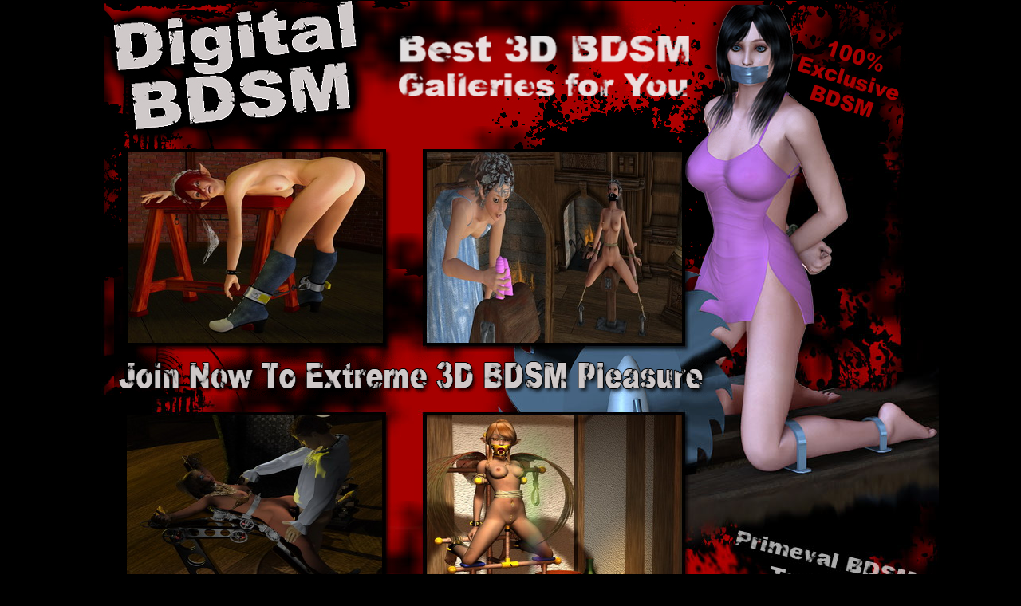

--- FILE ---
content_type: text/html; charset=UTF-8
request_url: http://galleries.adult-empire.com/7780/595470/1448/index.php
body_size: 2273
content:
<html>
<head>
<title>Digital BDSM</title>
<meta http-equiv="Content-Type" content="text/html; charset=windows-1251">
<style type="text/css">
<!--
body {
	background-color: #000000;
}
-->
</style></head>
<body leftmargin="0" topmargin="0" marginwidth="0" marginheight="0">
<!-- ImageReady Slices (gall_h.psd) -->
<table id="Table_01" width="1075" height="888" border="0" cellpadding="0" cellspacing="0" align="center">
	<tr>
		<td colspan="5">
			<img src="http://galleries.adult-empire.com/77/7780/175/../images/gall_h_01.jpg" width="269" height="177" alt=""></td>
		<td colspan="4">
			<img src="http://galleries.adult-empire.com/77/7780/175/../images/gall_h_02.jpg" width="268" height="177" alt=""></td>
		<td colspan="4">
			<img src="http://galleries.adult-empire.com/77/7780/175/../images/gall_h_03.jpg" width="269" height="177" alt=""></td>
		<td>
			<img src="http://galleries.adult-empire.com/77/7780/175/../images/gall_h_04.jpg" width="268" height="177" alt=""></td>
		<td>
			<img src="http://galleries.adult-empire.com/77/7780/175/../images/spacer.gif" width="1" height="177" alt=""></td>
	</tr>
	<tr>
		<td colspan="5">
			<img src="http://galleries.adult-empire.com/77/7780/175/../images/gall_h_05.jpg" width="269" height="13" alt=""></td>
		<td colspan="4">
			<img src="http://galleries.adult-empire.com/77/7780/175/../images/gall_h_06.jpg" width="268" height="13" alt=""></td>
		<td colspan="4">
			<img src="http://galleries.adult-empire.com/77/7780/175/../images/gall_h_07.jpg" width="269" height="13" alt=""></td>
		<td rowspan="2">
			<img src="http://galleries.adult-empire.com/77/7780/175/../images/gall_h_08.jpg" width="268" height="178" alt=""></td>
		<td>
			<img src="http://galleries.adult-empire.com/77/7780/175/../images/spacer.gif" width="1" height="13" alt=""></td>
	</tr>
	<tr>
		<td colspan="4">
			<img src="http://galleries.adult-empire.com/77/7780/175/../images/gall_h_09.jpg" width="57" height="165" alt=""></td>
		<td colspan="3" rowspan="2">
			<a href="http://galleries.adult-empire.com/77/7780/175/1.jpg"><img src="http://galleries.adult-empire.com/77/7780/175/1_resize.jpg" width="320" height="240" alt="3d bdsm" border="0"></a></td>
		<td>
			<img src="http://galleries.adult-empire.com/77/7780/175/../images/gall_h_11.jpg" width="55" height="165" alt=""></td>
		<td colspan="2" rowspan="2">
			<a href="http://galleries.adult-empire.com/77/7780/175/2.jpg"><img src="http://galleries.adult-empire.com/77/7780/175/2_resize.jpg" width="320" height="240" alt="digital bdsm" border="0"></a></td>
		<td colspan="3">
			<img src="http://galleries.adult-empire.com/77/7780/175/../images/gall_h_13.jpg" width="54" height="165" alt=""></td>
		<td>
			<img src="http://galleries.adult-empire.com/77/7780/175/../images/spacer.gif" width="1" height="165" alt=""></td>
	</tr>
	<tr>
		<td colspan="4" rowspan="2">
			<img src="http://galleries.adult-empire.com/77/7780/175/../images/gall_h_14.jpg" width="57" height="92" alt=""></td>
		<td rowspan="2">
			<img src="http://galleries.adult-empire.com/77/7780/175/../images/gall_h_15.jpg" width="55" height="92" alt=""></td>
		<td colspan="3" rowspan="2">
			<img src="http://galleries.adult-empire.com/77/7780/175/../images/gall_h_16.jpg" width="54" height="92" alt=""></td>
		<td rowspan="5">
			<img src="http://galleries.adult-empire.com/77/7780/175/../images/gall_h_17.jpg" width="268" height="177" alt=""></td>
		<td>
			<img src="http://galleries.adult-empire.com/77/7780/175/../images/spacer.gif" width="1" height="75" alt=""></td>
	</tr>
	<tr>
		<td>
			<img src="http://galleries.adult-empire.com/77/7780/175/../images/gall_h_18.jpg" width="212" height="17" alt=""></td>
		<td colspan="2">
			<img src="http://galleries.adult-empire.com/77/7780/175/../images/gall_h_19.jpg" width="108" height="17" alt=""></td>
		<td>
			<img src="http://galleries.adult-empire.com/77/7780/175/../images/gall_h_20.jpg" width="105" height="17" alt=""></td>
		<td>
			<img src="http://galleries.adult-empire.com/77/7780/175/../images/gall_h_21.jpg" width="215" height="17" alt=""></td>
		<td>
			<img src="http://galleries.adult-empire.com/77/7780/175/../images/spacer.gif" width="1" height="17" alt=""></td>
	</tr>
	<tr>
		<td rowspan="3">
			<img src="http://galleries.adult-empire.com/77/7780/175/../images/gall_h_22.jpg" width="40" height="85" alt=""></td>
		<td colspan="11">
			<a href="http://www.adult-empire.com/rs.php?site_id=7780&wm_id=1448&sub_id=1&rs_fhg_id=595470&o=http%3A%2F%2Fgalleries.adult-empire.com%2F7780%2F595470%2F1448%2Findex.php"><img src="http://galleries.adult-empire.com/77/7780/175/../images/gall_h_23.gif" alt="Join Now" width="745" height="50" border="0"></a></td>
<td rowspan="3">
			<img src="http://galleries.adult-empire.com/77/7780/175/../images/gall_h_24.jpg" width="21" height="85" alt=""></td>
		<td>
			<img src="http://galleries.adult-empire.com/77/7780/175/../images/spacer.gif" width="1" height="50" alt=""></td>
	</tr>
	<tr>
		<td colspan="4">
			<img src="http://galleries.adult-empire.com/77/7780/175/../images/gall_h_25.jpg" width="229" height="23" alt=""></td>
		<td colspan="4">
			<img src="http://galleries.adult-empire.com/77/7780/175/../images/gall_h_26.jpg" width="268" height="23" alt=""></td>
		<td colspan="3">
			<img src="http://galleries.adult-empire.com/77/7780/175/../images/gall_h_27.jpg" width="248" height="23" alt=""></td>
		<td>
			<img src="http://galleries.adult-empire.com/77/7780/175/../images/spacer.gif" width="1" height="23" alt=""></td>
	</tr>
	<tr>
		<td colspan="2">
			<img src="http://galleries.adult-empire.com/77/7780/175/../images/gall_h_28.jpg" width="16" height="12" alt=""></td>
		<td colspan="3" rowspan="3">
			<a href="http://galleries.adult-empire.com/77/7780/175/3.jpg"><img src="http://galleries.adult-empire.com/77/7780/175/3_resize.jpg" width="320" height="240" alt="3d hard bdsm" border="0"></a></td>
		<td colspan="2">
			<img src="http://galleries.adult-empire.com/77/7780/175/../images/gall_h_30.jpg" width="56" height="12" alt=""></td>
		<td colspan="2" rowspan="3">
			<a href="http://galleries.adult-empire.com/77/7780/175/4.jpg"><img src="http://galleries.adult-empire.com/77/7780/175/4_resize.jpg" width="320" height="240" alt="3d bdsm porn" border="0"></a></td>
		<td colspan="2">
			<img src="http://galleries.adult-empire.com/77/7780/175/../images/gall_h_32.jpg" width="33" height="12" alt=""></td>
		<td>
			<img src="http://galleries.adult-empire.com/77/7780/175/../images/spacer.gif" width="1" height="12" alt=""></td>
	</tr>
	<tr>
		<td colspan="3">
			<img src="http://galleries.adult-empire.com/77/7780/175/../images/gall_h_33.jpg" width="56" height="178" alt=""></td>
		<td colspan="2"><img src="http://galleries.adult-empire.com/77/7780/175/../images/gall_h_34.jpg" width="56" height="178" alt=""></td>
<td colspan="3">
			<img src="http://galleries.adult-empire.com/77/7780/175/../images/gall_h_35.jpg" width="54" height="178" alt=""></td>
		<td>
			<img src="http://galleries.adult-empire.com/77/7780/175/../images/gall_h_36.jpg" width="268" height="178" alt=""></td>
		<td>
			<img src="http://galleries.adult-empire.com/77/7780/175/../images/spacer.gif" width="1" height="178" alt=""></td>
	</tr>
	<tr>
		<td colspan="3" rowspan="2">
			<img src="http://galleries.adult-empire.com/77/7780/175/../images/gall_h_37.jpg" width="56" height="107" alt=""></td>
		<td colspan="2" rowspan="2">
			<img src="http://galleries.adult-empire.com/77/7780/175/../images/gall_h_38.jpg" width="56" height="107" alt=""></td>
		<td colspan="3" rowspan="2">
			<img src="http://galleries.adult-empire.com/77/7780/175/../images/gall_h_39.jpg" width="54" height="107" alt=""></td>
		<td rowspan="4">
			<img src="http://galleries.adult-empire.com/77/7780/175/../images/gall_h_40.jpg" width="268" height="177" alt=""></td>
		<td>
			<img src="http://galleries.adult-empire.com/77/7780/175/../images/spacer.gif" width="1" height="50" alt=""></td>
	</tr>
	<tr>
		<td colspan="2">
			<img src="http://galleries.adult-empire.com/77/7780/175/../images/gall_h_41.jpg" width="213" height="57" alt=""></td>
		<td>
			<img src="http://galleries.adult-empire.com/77/7780/175/../images/gall_h_42.jpg" width="107" height="57" alt=""></td>
		<td>
			<img src="http://galleries.adult-empire.com/77/7780/175/../images/gall_h_43.jpg" width="105" height="57" alt=""></td>
		<td>
			<img src="http://galleries.adult-empire.com/77/7780/175/../images/gall_h_44.jpg" width="215" height="57" alt=""></td>
		<td>
			<img src="http://galleries.adult-empire.com/77/7780/175/../images/spacer.gif" width="1" height="57" alt=""></td>
	</tr>
	<tr>
		<td colspan="2" rowspan="2">
			<img src="http://galleries.adult-empire.com/77/7780/175/../images/gall_h_45.jpg" width="46" height="70" alt=""></td>
		<td colspan="9">
			<a href="http://www.adult-empire.com/rs.php?site_id=7780&wm_id=1448&sub_id=1&rs_fhg_id=595470&o=http%3A%2F%2Fgalleries.adult-empire.com%2F7780%2F595470%2F1448%2Findex.php"><img src="http://galleries.adult-empire.com/77/7780/175/../images/gall_h_46.gif" alt="Get Access Now" width="731" height="45" border="0"></a></td>
<td colspan="2" rowspan="2">
			<img src="http://galleries.adult-empire.com/77/7780/175/../images/gall_h_47.jpg" width="29" height="70" alt=""></td>
		<td>
			<img src="http://galleries.adult-empire.com/77/7780/175/../images/spacer.gif" width="1" height="45" alt=""></td>
	</tr>
	<tr>
		<td colspan="3">
			<img src="http://galleries.adult-empire.com/77/7780/175/../images/gall_h_48.jpg" width="223" height="25" alt=""></td>
		<td colspan="4">
			<img src="http://galleries.adult-empire.com/77/7780/175/../images/gall_h_49.jpg" width="268" height="25" alt=""></td>
		<td colspan="2">
			<img src="http://galleries.adult-empire.com/77/7780/175/../images/gall_h_50.jpg" width="240" height="25" alt=""></td>
		<td>
			<img src="http://galleries.adult-empire.com/77/7780/175/../images/spacer.gif" width="1" height="25" alt=""></td>
	</tr>
	<tr>
		<td>
			<img src="http://galleries.adult-empire.com/77/7780/175/../images/spacer.gif" width="40" height="1" alt=""></td>
		<td>
			<img src="http://galleries.adult-empire.com/77/7780/175/../images/spacer.gif" width="6" height="1" alt=""></td>
		<td>
			<img src="http://galleries.adult-empire.com/77/7780/175/../images/spacer.gif" width="10" height="1" alt=""></td>
		<td>
			<img src="http://galleries.adult-empire.com/77/7780/175/../images/spacer.gif" width="1" height="1" alt=""></td>
		<td>
			<img src="http://galleries.adult-empire.com/77/7780/175/../images/spacer.gif" width="212" height="1" alt=""></td>
		<td>
			<img src="http://galleries.adult-empire.com/77/7780/175/../images/spacer.gif" width="107" height="1" alt=""></td>
		<td>
			<img src="http://galleries.adult-empire.com/77/7780/175/../images/spacer.gif" width="1" height="1" alt=""></td>
		<td>
			<img src="http://galleries.adult-empire.com/77/7780/175/../images/spacer.gif" width="55" height="1" alt=""></td>
		<td>
			<img src="http://galleries.adult-empire.com/77/7780/175/../images/spacer.gif" width="105" height="1" alt=""></td>
		<td>
			<img src="http://galleries.adult-empire.com/77/7780/175/../images/spacer.gif" width="215" height="1" alt=""></td>
		<td>
			<img src="http://galleries.adult-empire.com/77/7780/175/../images/spacer.gif" width="25" height="1" alt=""></td>
		<td>
			<img src="http://galleries.adult-empire.com/77/7780/175/../images/spacer.gif" width="8" height="1" alt=""></td>
		<td>
			<img src="http://galleries.adult-empire.com/77/7780/175/../images/spacer.gif" width="21" height="1" alt=""></td>
		<td>
			<img src="http://galleries.adult-empire.com/77/7780/175/../images/spacer.gif" width="268" height="1" alt=""></td>
		<td></td>
	</tr>
</table>
<div align="center"><font color="#FFFFFF" face="Ravie" size="+2"><strong>WITH PASS TO DIGITAL BDSM YOU'LL GET <BR>INSTANT AND UNLIMITED ACCESS TO 2000 BEST ADULT SITES!</strong></font></div>
<table align="center" cellpadding="2" cellspacing="8" border="0">
<tr>
<td bgcolor="#FFFFFF"><img src="http://galleries.adult-empire.com/77/7780/175/../sites/6310.jpg" border="0" alt="Extreme Pleasure"></td>
<td bgcolor="#FFFFFF"><img src="http://galleries.adult-empire.com/77/7780/175/../sites/6607.jpg" border="0" alt="3D BDSM Dungeon"></td>
<td bgcolor="#FFFFFF"><img src="http://galleries.adult-empire.com/77/7780/175/../sites/7335.jpg" border="0" alt="Dark 3D BDSM"></td>
<td bgcolor="#FFFFFF"><img src="http://galleries.adult-empire.com/77/7780/175/../sites/7425.jpg" border="0" alt="3D Hentai BDSM"></td>
</tr>
</table>


<script>
 (function(i,s,o,g,r,a,m){i['GoogleAnalyticsObject']=r;i[r]=i[r]||function(){
 (i[r].q=i[r].q||[]).push(arguments)},i[r].l=1*new Date();a=s.createElement(o),
 m=s.getElementsByTagName(o)[0];a.async=1;a.src=g;m.parentNode.insertBefore(a,m)
 })(window,document,'script','https://www.google-analytics.com/analytics.js','ga');

 ga('create', 'UA-2290017-5', 'auto');
 ga('send', 'pageview');

</script>

    <script>   
        var _aa_u="https://stat.adultium.com/";
        var _paq = _paq || [];
        _paq.push(["setDocumentTitle", document.domain + "/" + document.title]);
        //_paq.push(['trackVisibleContentImpressions', true, 750]);
        _paq.push(['enableLinkTracking']);        
        _paq.push(['setRequestMethod', 'POST']);
        _paq.push(['setTrackerUrls', {
            transitionUrl: _aa_u+'stats/saveFHGTransition/',
            //impressionUrl: _aa_u+'stats/saveImpression/',
            clickUrl: _aa_u+'stats/saveFHGClick/',
            //customEventUrl: _aa_u+'stats/saveCustomEvent/'
        }]);
        _paq.push(['setCustomData', { idsite: '7780', wm_id: '1448', gallery_id: '595470', campaign: '1' }])
    </script>
    <script src="https://stat.adultium.com/stats/init/?idsite=7780"></script>
    <script type="text/javascript">
        var d=document, g=d.createElement('script'), s=d.getElementsByTagName('script')[0];
        g.type='text/javascript'; g.async=true; g.defer=true; g.src=_aa_u+'javascript/aa.js'; s.parentNode.insertBefore(g,s);
    </script>    
    <script>
        var links = document.links;
        for(var i = 0; i < links.length; i++) {
            var href = links[i].getAttribute('href');            
            if (href.indexOf('/rs.php') < 0) {
                links[i].className += ' adultiumAnalytic-ignore';
            }
        }        
    </script></body></html>

--- FILE ---
content_type: application/javascript
request_url: https://stat.adultium.com/javascript/aa.js
body_size: 20523
content:
__counter_vis=0;function consoleLog(b,a){if(typeof a==="undefined"){a=true}if(__counter_vis>500||a!==true){return}console.log(b);__counter_vis++}__logOnceCounter=0;function runOnce(a){if(__logOnceCounter>0){return}a();__logOnceCounter++}if(typeof JSON2!=="object"){JSON2={}}if(typeof copyObj==="undefined"){copyObj=function(b,c){if(!b||!c){return}for(var a in b){c[a]=b[a]}}}function inIframe(){try{return window.self!==window.top}catch(a){return true}}(function(){function f(n){return n<10?"0"+n:n}function objectToJSON(value,key){var objectType=Object.prototype.toString.apply(value);if(objectType==="[object Date]"){return isFinite(value.valueOf())?value.getUTCFullYear()+"-"+f(value.getUTCMonth()+1)+"-"+f(value.getUTCDate())+"T"+f(value.getUTCHours())+":"+f(value.getUTCMinutes())+":"+f(value.getUTCSeconds())+"Z":null}if(objectType==="[object String]"||objectType==="[object Number]"||objectType==="[object Boolean]"){return value.valueOf()}if(objectType!=="[object Array]"&&typeof value.toJSON==="function"){return value.toJSON(key)}return value}var cx=new RegExp("[\u0000\u00ad\u0600-\u0604\u070f\u17b4\u17b5\u200c-\u200f\u2028-\u202f\u2060-\u206f\ufeff\ufff0-\uffff]","g"),pattern='\\\\\\"\x00-\x1f\x7f-\x9f\u00ad\u0600-\u0604\u070f\u17b4\u17b5\u200c-\u200f\u2028-\u202f\u2060-\u206f\ufeff\ufff0-\uffff]',escapable=new RegExp("["+pattern,"g"),gap,indent,meta={"\b":"\\b","\t":"\\t","\n":"\\n","\f":"\\f","\r":"\\r",'"':'\\"',"\\":"\\\\"},rep;function quote(string){escapable.lastIndex=0;return escapable.test(string)?'"'+string.replace(escapable,function(a){var c=meta[a];return typeof c==="string"?c:"\\u"+("0000"+a.charCodeAt(0).toString(16)).slice(-4)})+'"':'"'+string+'"'}function str(key,holder){var i,k,v,length,mind=gap,partial,value=holder[key];if(value&&typeof value==="object"){value=objectToJSON(value,key)}if(typeof rep==="function"){value=rep.call(holder,key,value)}switch(typeof value){case"string":return quote(value);case"number":return isFinite(value)?String(value):"null";case"boolean":case"null":return String(value);case"object":if(!value){return"null"}gap+=indent;partial=[];if(Object.prototype.toString.apply(value)==="[object Array]"){length=value.length;for(i=0;i<length;i+=1){partial[i]=str(i,value)||"null"}v=partial.length===0?"[]":gap?"[\n"+gap+partial.join(",\n"+gap)+"\n"+mind+"]":"["+partial.join(",")+"]";gap=mind;return v}if(rep&&typeof rep==="object"){length=rep.length;for(i=0;i<length;i+=1){if(typeof rep[i]==="string"){k=rep[i];v=str(k,value);if(v){partial.push(quote(k)+(gap?": ":":")+v)}}}}else{for(k in value){if(Object.prototype.hasOwnProperty.call(value,k)){v=str(k,value);if(v){partial.push(quote(k)+(gap?": ":":")+v)}}}}v=partial.length===0?"{}":gap?"{\n"+gap+partial.join(",\n"+gap)+"\n"+mind+"}":"{"+partial.join(",")+"}";gap=mind;return v}}if(typeof JSON2.stringify!=="function"){JSON2.stringify=function(value,replacer,space){var i;gap="";indent="";if(typeof space==="number"){for(i=0;i<space;i+=1){indent+=" "}}else{if(typeof space==="string"){indent=space}}rep=replacer;if(replacer&&typeof replacer!=="function"&&(typeof replacer!=="object"||typeof replacer.length!=="number")){throw new Error("JSON2.stringify")}return str("",{"":value})}}if(typeof JSON2.parse!=="function"){JSON2.parse=function(text,reviver){var j;function walk(holder,key){var k,v,value=holder[key];if(value&&typeof value==="object"){for(k in value){if(Object.prototype.hasOwnProperty.call(value,k)){v=walk(value,k);if(v!==undefined){value[k]=v}else{delete value[k]}}}}return reviver.call(holder,key,value)}text=String(text);cx.lastIndex=0;if(cx.test(text)){text=text.replace(cx,function(a){return"\\u"+("0000"+a.charCodeAt(0).toString(16)).slice(-4)})}if((new RegExp("^[\\],:{}\\s]*$")).test(text.replace(new RegExp('\\\\(?:["\\\\/bfnrt]|u[0-9a-fA-F]{4})',"g"),"@").replace(new RegExp('"[^"\\\\\n\r]*"|true|false|null|-?\\d+(?:\\.\\d*)?(?:[eE][+\\-]?\\d+)?',"g"),"]").replace(new RegExp("(?:^|:|,)(?:\\s*\\[)+","g"),""))){j=eval("("+text+")");return typeof reviver==="function"?walk({"":j},""):j}throw new SyntaxError("JSON2.parse")}}}());if(typeof _paq!=="object"){_paq=[]}if(typeof AdultiumAnalytic!=="object"){AdultiumAnalytic={}}if(!AdultiumAnalytic.isFullyInitialized){var aa=(function(){var expireDateTime,plugins={},documentAlias=document,navigatorAlias=navigator,screenAlias=screen,windowAlias=window,performanceAlias=windowAlias.performance||windowAlias.mozPerformance||windowAlias.msPerformance||windowAlias.webkitPerformance,hasLoaded=false,registeredOnLoadHandlers=[],encodeWrapper=windowAlias.encodeURIComponent,decodeWrapper=windowAlias.decodeURIComponent,urldecode=unescape,asyncTracker,iterator,AdultiumAnalytic;function isDefined(property){var propertyType=typeof property;return propertyType!=="undefined"}function isFunction(property){return typeof property==="function"}function isObject(property){return typeof property==="object"}function isArray(prop){return Object.prototype.toString.call(prop)==="[object Array]"}function isString(property){return typeof property==="string"||property instanceof String}function apply(){var i,f,parameterArray;for(i=0;i<arguments.length;i+=1){parameterArray=arguments[i];f=parameterArray.shift();if(isString(f)){asyncTracker[f].apply(asyncTracker,parameterArray)}else{f.apply(asyncTracker,parameterArray)}}}function addEventListener(element,eventType,eventHandler,useCapture){if(element.addEventListener){element.addEventListener(eventType,eventHandler,useCapture);return true}if(element.attachEvent){return element.attachEvent("on"+eventType,eventHandler)}element["on"+eventType]=eventHandler}function executePluginMethod(methodName,callback){var result="",i,pluginMethod;for(i in plugins){if(Object.prototype.hasOwnProperty.call(plugins,i)){pluginMethod=plugins[i][methodName];if(isFunction(pluginMethod)){result+=pluginMethod(callback)}}}return result}function beforeUnloadHandler(){var now;console.log("beforeUnloadHandler");executePluginMethod("unload");if(expireDateTime){do{now=new Date()}while(now.getTimeAlias()<expireDateTime)}}function loadHandler(){var i;if(!hasLoaded){hasLoaded=true;executePluginMethod("load");for(i=0;i<registeredOnLoadHandlers.length;i++){registeredOnLoadHandlers[i]()}}return true}function addReadyListener(){var _timer;if(documentAlias.addEventListener){addEventListener(documentAlias,"DOMContentLoaded",function ready(){documentAlias.removeEventListener("DOMContentLoaded",ready,false);loadHandler()})}else{if(documentAlias.attachEvent){documentAlias.attachEvent("onreadystatechange",function ready(){if(documentAlias.readyState==="complete"){documentAlias.detachEvent("onreadystatechange",ready);loadHandler()}});if(documentAlias.documentElement.doScroll&&windowAlias===windowAlias.top){(function ready(){if(!hasLoaded){try{documentAlias.documentElement.doScroll("left")}catch(error){setTimeout(ready,0);return}loadHandler()}}())}}}if((new RegExp("WebKit")).test(navigatorAlias.userAgent)){_timer=setInterval(function(){if(hasLoaded||/loaded|complete/.test(documentAlias.readyState)){clearInterval(_timer);loadHandler()}},10)}addEventListener(windowAlias,"load",loadHandler,false)}function loadScript(src,onLoad){var script=documentAlias.createElement("script");script.type="text/javascript";script.src=src;if(script.readyState){script.onreadystatechange=function(){var state=this.readyState;if(state==="loaded"||state==="complete"){script.onreadystatechange=null;onLoad()}}}else{script.onload=onLoad}documentAlias.getElementsByTagName("head")[0].appendChild(script)}function getReferrer(){var referrer="";try{referrer=windowAlias.top.document.referrer}catch(e){if(windowAlias.parent){try{referrer=windowAlias.parent.document.referrer}catch(e2){referrer=""}}}if(referrer===""){referrer=documentAlias.referrer}return referrer}function getProtocolScheme(url){var e=new RegExp("^([a-z]+):"),matches=e.exec(url);return matches?matches[1]:null}function getHostName(url){var e=new RegExp("^(?:(?:https?|ftp):)/*(?:[^@]+@)?([^:/#]+)"),matches=e.exec(url);return matches?matches[1]:url}function getParameter(url,name){var regexSearch="[\\?&#]"+name+"=([^&#]*)";var regex=new RegExp(regexSearch);var results=regex.exec(url);return results?decodeWrapper(results[1]):""}function utf8_encode(argString){return urldecode(encodeWrapper(argString))}function sha1(str){var rotate_left=function(n,s){return(n<<s)|(n>>>(32-s))},cvt_hex=function(val){var strout="",i,v;for(i=7;i>=0;i--){v=(val>>>(i*4))&15;strout+=v.toString(16)}return strout},blockstart,i,j,W=[],H0=1732584193,H1=4023233417,H2=2562383102,H3=271733878,H4=3285377520,A,B,C,D,E,temp,str_len,word_array=[];str=utf8_encode(str);str_len=str.length;for(i=0;i<str_len-3;i+=4){j=str.charCodeAt(i)<<24|str.charCodeAt(i+1)<<16|str.charCodeAt(i+2)<<8|str.charCodeAt(i+3);word_array.push(j)}switch(str_len&3){case 0:i=2147483648;break;case 1:i=str.charCodeAt(str_len-1)<<24|8388608;break;case 2:i=str.charCodeAt(str_len-2)<<24|str.charCodeAt(str_len-1)<<16|32768;break;case 3:i=str.charCodeAt(str_len-3)<<24|str.charCodeAt(str_len-2)<<16|str.charCodeAt(str_len-1)<<8|128;break}word_array.push(i);while((word_array.length&15)!==14){word_array.push(0)}word_array.push(str_len>>>29);word_array.push((str_len<<3)&4294967295);for(blockstart=0;blockstart<word_array.length;blockstart+=16){for(i=0;i<16;i++){W[i]=word_array[blockstart+i]}for(i=16;i<=79;i++){W[i]=rotate_left(W[i-3]^W[i-8]^W[i-14]^W[i-16],1)}A=H0;B=H1;C=H2;D=H3;E=H4;for(i=0;i<=19;i++){temp=(rotate_left(A,5)+((B&C)|(~B&D))+E+W[i]+1518500249)&4294967295;E=D;D=C;C=rotate_left(B,30);B=A;A=temp}for(i=20;i<=39;i++){temp=(rotate_left(A,5)+(B^C^D)+E+W[i]+1859775393)&4294967295;E=D;D=C;C=rotate_left(B,30);B=A;A=temp}for(i=40;i<=59;i++){temp=(rotate_left(A,5)+((B&C)|(B&D)|(C&D))+E+W[i]+2400959708)&4294967295;E=D;D=C;C=rotate_left(B,30);B=A;A=temp}for(i=60;i<=79;i++){temp=(rotate_left(A,5)+(B^C^D)+E+W[i]+3395469782)&4294967295;E=D;D=C;C=rotate_left(B,30);B=A;A=temp}H0=(H0+A)&4294967295;H1=(H1+B)&4294967295;H2=(H2+C)&4294967295;H3=(H3+D)&4294967295;H4=(H4+E)&4294967295}temp=cvt_hex(H0)+cvt_hex(H1)+cvt_hex(H2)+cvt_hex(H3)+cvt_hex(H4);return temp.toLowerCase()}function urlFixup(hostName,href,referrer){if(hostName==="translate.googleusercontent.com"){if(referrer===""){referrer=href}href=getParameter(href,"u");hostName=getHostName(href)}else{if(hostName==="cc.bingj.com"||hostName==="webcache.googleusercontent.com"||hostName.slice(0,5)==="74.6."){href=documentAlias.links[0].href;hostName=getHostName(href)}}return[hostName,href,referrer]}function domainFixup(domain){var dl=domain.length;if(domain.charAt(--dl)==="."){domain=domain.slice(0,dl)}if(domain.slice(0,2)==="*."){domain=domain.slice(1)}return domain}function titleFixup(title){title=title&&title.text?title.text:title;if(!isString(title)){var tmp=documentAlias.getElementsByTagName("title");if(tmp&&isDefined(tmp[0])){title=tmp[0].text}}return title}function getChildrenFromNode(node){if(!node){return[]}if(!isDefined(node.children)&&isDefined(node.childNodes)){return node.children}if(isDefined(node.children)){return node.children}return[]}function containsNodeElement(node,containedNode){if(!node||!containedNode){return false}if(node.contains){return node.contains(containedNode)}if(node===containedNode){return true}if(node.compareDocumentPosition){return !!(node.compareDocumentPosition(containedNode)&16)}return false}function indexOfArray(theArray,searchElement){if(theArray&&theArray.indexOf){return theArray.indexOf(searchElement)}if(!isDefined(theArray)||theArray===null){return -1}if(!theArray.length){return -1}var len=theArray.length;if(len===0){return -1}var k=0;while(k<len){if(theArray[k]===searchElement){return k}k++}return -1}function isVisible(node){if(!node){return false}function _getStyle(el,property){if(windowAlias.getComputedStyle){return documentAlias.defaultView.getComputedStyle(el,null)[property]}if(el.currentStyle){return el.currentStyle[property]}}function _elementInDocument(element){element=element.parentNode;while(element){if(element===documentAlias){return true}element=element.parentNode}return false}function _isVisible(el,t,r,b,l,w,h){var p=el.parentNode,VISIBLE_PADDING=1;if(!_elementInDocument(el)){return false}if(9===p.nodeType){return true}if("0"===_getStyle(el,"opacity")||"none"===_getStyle(el,"display")||"hidden"===_getStyle(el,"visibility")){return false}if(!isDefined(t)||!isDefined(r)||!isDefined(b)||!isDefined(l)||!isDefined(w)||!isDefined(h)){t=el.offsetTop;l=el.offsetLeft;b=t+el.offsetHeight;r=l+el.offsetWidth;w=el.offsetWidth;h=el.offsetHeight}if(node===el&&(0===h||0===w)&&"hidden"===_getStyle(el,"overflow")){return false}if(p){if(el.offsetParent===p&&("hidden"===_getStyle(p,"overflow")||"scroll"===_getStyle(p,"overflow"))){if(l+VISIBLE_PADDING>p.offsetWidth+p.scrollLeft||l+w-VISIBLE_PADDING<p.scrollLeft||t+VISIBLE_PADDING>p.offsetHeight+p.scrollTop||t+h-VISIBLE_PADDING<p.scrollTop){return false}}if(el.offsetParent===p){l+=p.offsetLeft;t+=p.offsetTop}return _isVisible(p,t,r,b,l,w,h)}return true}return _isVisible(node)}var query={htmlCollectionToArray:function(foundNodes){var nodes=[],index;if(!foundNodes||!foundNodes.length){return nodes}for(index=0;index<foundNodes.length;index++){nodes.push(foundNodes[index])}return nodes},find:function(selector){if(!document.querySelectorAll||!selector){return[]}var foundNodes=document.querySelectorAll(selector);return this.htmlCollectionToArray(foundNodes)},findMultiple:function(selectors){if(!selectors||!selectors.length){return[]}var index,foundNodes;var nodes=[];for(index=0;index<selectors.length;index++){foundNodes=this.find(selectors[index]);nodes=nodes.concat(foundNodes)}nodes=this.makeNodesUnique(nodes);return nodes},findNodesByTagName:function(node,tagName){if(!node||!tagName||!node.getElementsByTagName){return[]}var foundNodes=node.getElementsByTagName(tagName);return this.htmlCollectionToArray(foundNodes)},makeNodesUnique:function(nodes){var copy=[].concat(nodes);nodes.sort(function(n1,n2){if(n1===n2){return 0}var index1=indexOfArray(copy,n1);var index2=indexOfArray(copy,n2);if(index1===index2){return 0}return index1>index2?-1:1});if(nodes.length<=1){return nodes}var index=0;var numDuplicates=0;var duplicates=[];var node;node=nodes[index++];while(node){if(node===nodes[index]){numDuplicates=duplicates.push(index)}node=nodes[index++]||null}while(numDuplicates--){nodes.splice(duplicates[numDuplicates],1)}return nodes},getAttributeValueFromNode:function(node,attributeName){if(!this.hasNodeAttribute(node,attributeName)){return}if(node&&node.getAttribute){return node.getAttribute(attributeName)}if(!node||!node.attributes){return}var typeOfAttr=(typeof node.attributes[attributeName]);if("undefined"===typeOfAttr){return}if(node.attributes[attributeName].value){return node.attributes[attributeName].value}if(node.attributes[attributeName].nodeValue){return node.attributes[attributeName].nodeValue}var index;var attrs=node.attributes;if(!attrs){return}for(index=0;index<attrs.length;index++){if(attrs[index].nodeName===attributeName){return attrs[index].nodeValue}}return null},hasNodeAttributeWithValue:function(node,attributeName){var value=this.getAttributeValueFromNode(node,attributeName);return !!value},hasNodeAttribute:function(node,attributeName){if(node&&node.hasAttribute){return node.hasAttribute(attributeName)}if(node&&node.attributes){var typeOfAttr=(typeof node.attributes[attributeName]);return"undefined"!==typeOfAttr}return false},hasNodeCssClass:function(node,className){if(node&&className&&node.className){var classes=node.className.split(" ");if(-1!==indexOfArray(classes,className)){return true}}return false},findNodesHavingAttribute:function(nodeToSearch,attributeName,nodes){if(!nodes){nodes=[]}if(!nodeToSearch||!attributeName){return nodes}var children=getChildrenFromNode(nodeToSearch);if(!children||!children.length){return nodes}var index,child;for(index=0;index<children.length;index++){child=children[index];if(this.hasNodeAttribute(child,attributeName)){nodes.push(child)}nodes=this.findNodesHavingAttribute(child,attributeName,nodes)}return nodes},findFirstNodeHavingAttribute:function(node,attributeName){if(!node||!attributeName){return}if(this.hasNodeAttribute(node,attributeName)){return node}var nodes=this.findNodesHavingAttribute(node,attributeName);if(nodes&&nodes.length){return nodes[0]}},findFirstNodeHavingAttributeWithValue:function(node,attributeName){if(!node||!attributeName){return}if(this.hasNodeAttributeWithValue(node,attributeName)){return node}var nodes=this.findNodesHavingAttribute(node,attributeName);if(!nodes||!nodes.length){return}var index;for(index=0;index<nodes.length;index++){if(this.getAttributeValueFromNode(nodes[index],attributeName)){return nodes[index]}}},findNodesHavingCssClass:function(nodeToSearch,className,nodes){if(!nodes){nodes=[]}if(!nodeToSearch||!className){return nodes}if(nodeToSearch.getElementsByClassName){var foundNodes=nodeToSearch.getElementsByClassName(className);return this.htmlCollectionToArray(foundNodes)}var children=getChildrenFromNode(nodeToSearch);if(!children||!children.length){return[]}var index,child;for(index=0;index<children.length;index++){child=children[index];if(this.hasNodeCssClass(child,className)){nodes.push(child)}nodes=this.findNodesHavingCssClass(child,className,nodes)}return nodes},findFirstNodeHavingClass:function(node,className){if(!node||!className){return}if(this.hasNodeCssClass(node,className)){return node}var nodes=this.findNodesHavingCssClass(node,className);if(nodes&&nodes.length){return nodes[0]}},isLinkElement:function(node){if(!node){return false}var elementName=String(node.nodeName).toLowerCase();var linkElementNames=["a","area"];var pos=indexOfArray(linkElementNames,elementName);return pos!==-1},setAnyAttribute:function(node,attrName,attrValue){if(!node||!attrName){return}if(node.setAttribute){node.setAttribute(attrName,attrValue)}else{node[attrName]=attrValue}}};var content={CONTENT_ATTR:"data-track-content",CONTENT_CLASS:"adultiumAnalyticTrackContent",CONTENT_NAME_ATTR:"data-content-name",CONTENT_PIECE_ATTR:"data-content-piece",CONTENT_PIECE_CLASS:"adultiumAnalyticContentPiece",CONTENT_TARGET_ATTR:"data-content-target",CONTENT_TARGET_CLASS:"adultiumAnalyticContentTarget",CONTENT_IGNOREINTERACTION_ATTR:"data-content-ignoreinteraction",CONTENT_IGNOREINTERACTION_CLASS:"adultiumAnalyticContentIgnoreInteraction",location:undefined,findContentNodes:function(){var cssSelector="."+this.CONTENT_CLASS;var attrSelector="["+this.CONTENT_ATTR+"]";var contentNodes=query.findMultiple([cssSelector,attrSelector]);return contentNodes},findContentNodesWithinNode:function(node){if(!node){return[]}var nodes1=query.findNodesHavingCssClass(node,this.CONTENT_CLASS);var nodes2=query.findNodesHavingAttribute(node,this.CONTENT_ATTR);if(nodes2&&nodes2.length){var index;for(index=0;index<nodes2.length;index++){nodes1.push(nodes2[index])}}if(query.hasNodeAttribute(node,this.CONTENT_ATTR)){nodes1.push(node)}else{if(query.hasNodeCssClass(node,this.CONTENT_CLASS)){nodes1.push(node)}}nodes1=query.makeNodesUnique(nodes1);return nodes1},findParentContentNode:function(anyNode){if(!anyNode){return}var node=anyNode;var counter=0;while(node&&node!==documentAlias&&node.parentNode){if(query.hasNodeAttribute(node,this.CONTENT_ATTR)){return node}if(query.hasNodeCssClass(node,this.CONTENT_CLASS)){return node}node=node.parentNode;if(counter>1000){break}counter++}},findPieceNode:function(node){var contentPiece;contentPiece=query.findFirstNodeHavingAttribute(node,this.CONTENT_PIECE_ATTR);if(!contentPiece){contentPiece=query.findFirstNodeHavingClass(node,this.CONTENT_PIECE_CLASS)}if(contentPiece){return contentPiece}return node},findTargetNodeNoDefault:function(node){if(!node){return}var target=query.findFirstNodeHavingAttributeWithValue(node,this.CONTENT_TARGET_ATTR);if(target){return target}target=query.findFirstNodeHavingAttribute(node,this.CONTENT_TARGET_ATTR);if(target){return target}target=query.findFirstNodeHavingClass(node,this.CONTENT_TARGET_CLASS);if(target){return target}},findTargetNode:function(node){var target=this.findTargetNodeNoDefault(node);if(target){return target}return node},findContentName:function(node){if(!node){return}var nameNode=query.findFirstNodeHavingAttributeWithValue(node,this.CONTENT_NAME_ATTR);if(nameNode){return query.getAttributeValueFromNode(nameNode,this.CONTENT_NAME_ATTR)}var contentPiece=this.findContentPiece(node);if(contentPiece){return this.removeDomainIfIsInLink(contentPiece)}if(query.hasNodeAttributeWithValue(node,"title")){return query.getAttributeValueFromNode(node,"title")}var clickUrlNode=this.findPieceNode(node);if(query.hasNodeAttributeWithValue(clickUrlNode,"title")){return query.getAttributeValueFromNode(clickUrlNode,"title")}var targetNode=this.findTargetNode(node);if(query.hasNodeAttributeWithValue(targetNode,"title")){return query.getAttributeValueFromNode(targetNode,"title")}},findContentPiece:function(node){if(!node){return}var nameNode=query.findFirstNodeHavingAttributeWithValue(node,this.CONTENT_PIECE_ATTR);if(nameNode){return query.getAttributeValueFromNode(nameNode,this.CONTENT_PIECE_ATTR)}var contentNode=this.findPieceNode(node);var media=this.findMediaUrlInNode(contentNode);if(media){return this.toAbsoluteUrl(media)}},findContentTarget:function(node){if(!node){return}var targetNode=this.findTargetNode(node);if(query.hasNodeAttributeWithValue(targetNode,this.CONTENT_TARGET_ATTR)){return query.getAttributeValueFromNode(targetNode,this.CONTENT_TARGET_ATTR)}var href;if(query.hasNodeAttributeWithValue(targetNode,"href")){href=query.getAttributeValueFromNode(targetNode,"href");return this.toAbsoluteUrl(href)}var contentNode=this.findPieceNode(node);if(query.hasNodeAttributeWithValue(contentNode,"href")){href=query.getAttributeValueFromNode(contentNode,"href");return this.toAbsoluteUrl(href)}},isSameDomain:function(url){if(!url||!url.indexOf){return false}if(0===url.indexOf(this.getLocation().origin)){return true}var posHost=url.indexOf(this.getLocation().host);if(8>=posHost&&0<=posHost){return true}return false},removeDomainIfIsInLink:function(text){var regexContainsProtocol="^https?://[^/]+";var regexReplaceDomain="^.*//[^/]+";if(text&&text.search&&-1!==text.search(new RegExp(regexContainsProtocol))&&this.isSameDomain(text)){text=text.replace(new RegExp(regexReplaceDomain),"");if(!text){text="/"}}return text},findMediaUrlInNode:function(node){if(!node){return}var mediaElements=["img","embed","video","audio"];var elementName=node.nodeName.toLowerCase();if(-1!==indexOfArray(mediaElements,elementName)&&query.findFirstNodeHavingAttributeWithValue(node,"src")){var sourceNode=query.findFirstNodeHavingAttributeWithValue(node,"src");return query.getAttributeValueFromNode(sourceNode,"src")}if(elementName==="object"&&query.hasNodeAttributeWithValue(node,"data")){return query.getAttributeValueFromNode(node,"data")}if(elementName==="object"){var params=query.findNodesByTagName(node,"param");if(params&&params.length){var index;for(index=0;index<params.length;index++){if("movie"===query.getAttributeValueFromNode(params[index],"name")&&query.hasNodeAttributeWithValue(params[index],"value")){return query.getAttributeValueFromNode(params[index],"value")}}}var embed=query.findNodesByTagName(node,"embed");if(embed&&embed.length){return this.findMediaUrlInNode(embed[0])}}},trim:function(text){if(text&&String(text)===text){return text.replace(/^\s+|\s+$/g,"")}return text},isOrWasNodeInViewport:function(node){if(!node||!node.getBoundingClientRect||node.nodeType!==1){return true}var rect=node.getBoundingClientRect();var html=documentAlias.documentElement||{};var wasVisible=rect.top<0;if(wasVisible&&node.offsetTop){wasVisible=(node.offsetTop+rect.height)>0}var docWidth=html.clientWidth;if(windowAlias.innerWidth&&docWidth>windowAlias.innerWidth){docWidth=windowAlias.innerWidth}var docHeight=html.clientHeight;if(windowAlias.innerHeight&&docHeight>windowAlias.innerHeight){docHeight=windowAlias.innerHeight}return((rect.bottom>0||wasVisible)&&rect.right>0&&rect.left<docWidth&&((rect.top<docHeight)||wasVisible))},isNodeVisible:function(node){var isItVisible=isVisible(node);var isInViewport=this.isOrWasNodeInViewport(node);return isItVisible&&isInViewport},buildInteractionRequestParams:function(interaction,name,piece,target){var params="";if(interaction){params+="c_i="+encodeWrapper(interaction)}if(name){if(params){params+="&"}params+="c_n="+encodeWrapper(name)}if(piece){if(params){params+="&"}params+="c_p="+encodeWrapper(piece)}if(target){if(params){params+="&"}params+="c_t="+encodeWrapper(target)}return params},buildImpressionRequestParams:function(name,piece,target){var params="c_n="+encodeWrapper(name)+"&c_p="+encodeWrapper(piece);if(target){params+="&c_t="+encodeWrapper(target)}return params},buildContentBlock:function(node){if(!node){return}var name=this.findContentName(node);var piece=this.findContentPiece(node);var target=this.findContentTarget(node);name=this.trim(name);piece=this.trim(piece);target=this.trim(target);return{name:name||"Unknown",piece:piece||"Unknown",target:target||""}},collectContent:function(contentNodes){if(!contentNodes||!contentNodes.length){return[]}var contents=[];var index,contentBlock;for(index=0;index<contentNodes.length;index++){contentBlock=this.buildContentBlock(contentNodes[index]);if(isDefined(contentBlock)){contents.push(contentBlock)}}return contents},setLocation:function(location){this.location=location},getLocation:function(){var locationAlias=this.location||windowAlias.location;if(!locationAlias.origin){locationAlias.origin=locationAlias.protocol+"//"+locationAlias.hostname+(locationAlias.port?":"+locationAlias.port:"")}return locationAlias},toAbsoluteUrl:function(url){if((!url||String(url)!==url)&&url!==""){return url}if(""===url){return this.getLocation().href}if(url.search(/^\/\//)!==-1){return this.getLocation().protocol+url}if(url.search(/:\/\//)!==-1){return url}if(0===url.indexOf("#")){return this.getLocation().origin+this.getLocation().pathname+url}if(0===url.indexOf("?")){return this.getLocation().origin+this.getLocation().pathname+url}if(0===url.search("^[a-zA-Z]{2,11}:")){return url}if(url.search(/^\//)!==-1){return this.getLocation().origin+url}var regexMatchDir="(.*/)";var base=this.getLocation().origin+this.getLocation().pathname.match(new RegExp(regexMatchDir))[0];return base+url},isUrlToCurrentDomain:function(url){var absoluteUrl=this.toAbsoluteUrl(url);if(!absoluteUrl){return false}var origin=this.getLocation().origin;if(origin===absoluteUrl){return true}if(0===String(absoluteUrl).indexOf(origin)){if(":"===String(absoluteUrl).substr(origin.length,1)){return false}return true}return false},setHrefAttribute:function(node,url){if(!node||!url){return}query.setAnyAttribute(node,"href",url)},shouldIgnoreInteraction:function(targetNode){var hasAttr=query.hasNodeAttribute(targetNode,this.CONTENT_IGNOREINTERACTION_ATTR);var hasClass=query.hasNodeCssClass(targetNode,this.CONTENT_IGNOREINTERACTION_CLASS);return hasAttr||hasClass}};function getAdultiumAnalyticUrlForOverlay(trackerUrl,apiUrl){throw new Error("getAdultiumAnalyticUrlForOverlay method is not supported.");if(apiUrl){return apiUrl}if(trackerUrl.slice(-9)==="adultiumAnalytic.php"){trackerUrl=trackerUrl.slice(0,trackerUrl.length-9)}return trackerUrl}function isOverlaySession(configTrackerSiteId){var windowName="AdultiumAnalytic_Overlay";var referrerRegExp=new RegExp("index\\.php\\?module=Overlay&action=startOverlaySession&idSite=([0-9]+)&period=([^&]+)&date=([^&]+)$");var match=referrerRegExp.exec(documentAlias.referrer);if(match){var idsite=match[1];if(idsite!==String(configTrackerSiteId)){return false}var period=match[2],date=match[3];windowAlias.name=windowName+"###"+period+"###"+date}var windowNameParts=windowAlias.name.split("###");return windowNameParts.length===3&&windowNameParts[0]===windowName}function injectOverlayScripts(configTrackerUrl,configApiUrl,configTrackerSiteId){var windowNameParts=windowAlias.name.split("###"),period=windowNameParts[1],date=windowNameParts[2],adultiumAnalyticUrl=getAdultiumAnalyticUrlForOverlay(configTrackerUrl,configApiUrl);loadScript(adultiumAnalyticUrl+"plugins/Overlay/client/client.js?v=1",function(){AdultiumAnalytic_Overlay_Client.initialize(adultiumAnalyticUrl,configTrackerSiteId,period,date)})}function Tracker(trackerUrls,siteId,uuid){var registeredHooks={},pageViewStartDate=new Date(),currentPageViewTimeSumBetweenPauses=0,pageViewTimePaused=false,pageLeaveTracked=false,locationArray=urlFixup(documentAlias.domain,windowAlias.location.href,getReferrer()),domainAlias=domainFixup(locationArray[0]),locationHrefAlias=locationArray[1],configReferrerUrl=locationArray[2],enableJSErrorTracking=false,defaultRequestMethod="POST",configRequestMethod=defaultRequestMethod,defaultRequestContentType="application/x-www-form-urlencoded; charset=UTF-8",configRequestContentType=defaultRequestContentType,configTrackerUrls=trackerUrls||"",configApiUrl="",configAppendToTrackingUrl="",configTrackerSiteId=siteId||"",configUserId="",configCustomUrl,configTitle=documentAlias.title,configDownloadExtensions="7z|aac|apk|ar[cj]|as[fx]|avi|azw3|bin|csv|deb|dmg|docx?|epub|exe|flv|gif|gz|gzip|hqx|jar|jpe?g|js|mobi|mp(2|3|4|e?g)|mov(ie)?|ms[ip]|od[bfgpst]|og[gv]|pdf|phps|png|pptx?|qtm?|ra[mr]?|rpm|sea|sit|tar|t?bz2?|tgz|torrent|txt|wav|wm[av]|wpd||xlsx?|xml|z|zip",configHostsAlias=[domainAlias],configIgnoreClasses=[],configDownloadClasses=[],configLinkClasses=[],configTrackerPause=500,configMinimumVisitTime,configHeartBeatTimer,configDiscardHashTag,configCustomData,configCampaignNameParameters=["pk_campaign","adultiumAnalytic_campaign","utm_campaign","utm_source","utm_medium"],configCampaignKeywordParameters=["pk_kwd","adultiumAnalytic_kwd","utm_term"],configCookieNamePrefix="_aa_",configCookieDomain,configCookiePath,configCookiesDisabled=false,configDoNotTrack,configCountPreRendered,configConversionAttributionFirstReferrer,configVisitorCookieTimeout=63072000000,configSessionCookieTimeout=1800000,configReferralCookieTimeout=15768000000,configPerformanceTrackingEnabled=true,configPerformanceGenerationTime=0,configStoreCustomVariablesInCookie=false,customVariables=false,configCustomRequestContentProcessing,customVariablesPage={},customVariablesEvent={},customVariableMaximumLength=200,ecommerceItems={},browserFeatures={},trackedContentImpressions=[],isTrackOnlyVisibleContentEnabled=false,linkTrackingInstalled=false,linkTrackingEnabled=false,activityTrackingInstalled=false,lastActivityTime,lastButton,lastTarget,hash=sha1,domainHash,visitorUUID=uuid,suspendedBefore=false,suspended=false,suspendedRequestsQueue=[];function recalculateLocation(){locationArray=urlFixup(documentAlias.domain,windowAlias.location.href,getReferrer());domainAlias=domainFixup(locationArray[0]);locationHrefAlias=locationArray[1];configReferrerUrl=locationArray[2]}function resetPageViewStartDate(){pageViewStartDate=new Date()}function getTotalPageViewTime(){var trackedTime=0;if(pageViewTimePaused===false){trackedTime+=new Date().getTime()-pageViewStartDate.getTime()}if(currentPageViewTimeSumBetweenPauses>0){trackedTime+=currentPageViewTimeSumBetweenPauses}return trackedTime}function setCookie(cookieName,value,msToExpire,path,domain,secure){if(configCookiesDisabled){return}var expiryDate;if(msToExpire){expiryDate=new Date();expiryDate.setTime(expiryDate.getTime()+msToExpire)}var parts=window.location.host.split(".");if(parts.length>=2){domain="."+parts[parts.length-2]+"."+parts[parts.length-1]}var c=cookieName+"="+encodeWrapper(value)+(msToExpire?";expires="+expiryDate.toGMTString():"")+";path="+(path||"/")+(domain?";domain="+domain:"")+(secure?";secure":"");documentAlias.cookie=c}function getCookie(cookieName){if(configCookiesDisabled){return 0}var cookiePattern=new RegExp("(^|;)[ ]*"+cookieName+"[^;]*=([^;]*)"),cookieMatch=cookiePattern.exec(documentAlias.cookie);return cookieMatch?decodeWrapper(cookieMatch[2]):0}function purify(url){var targetPattern;if(configDiscardHashTag){targetPattern=new RegExp("#.*");return url.replace(targetPattern,"")}return url}function resolveRelativeReference(baseUrl,url){var protocol=getProtocolScheme(url),i;if(protocol){return url}if(url.slice(0,1)==="/"){return getProtocolScheme(baseUrl)+"://"+getHostName(baseUrl)+url}baseUrl=purify(baseUrl);i=baseUrl.indexOf("?");if(i>=0){baseUrl=baseUrl.slice(0,i)}i=baseUrl.lastIndexOf("/");if(i!==baseUrl.length-1){baseUrl=baseUrl.slice(0,i+1)}return baseUrl+url}function isSiteHostName(hostName){var i,alias,offset;for(i=0;i<configHostsAlias.length;i++){alias=domainFixup(configHostsAlias[i].toLowerCase());if(hostName===alias){return true}if(alias.slice(0,1)==="."){if(hostName===alias.slice(1)){return true}offset=hostName.length-alias.length;if((offset>0)&&(hostName.slice(offset)===alias)){return true}}}return false}function setCustomUrl(url){configCustomUrl=resolveRelativeReference(locationHrefAlias,url)}function getImage(url,request,callback){var image=new Image(1,1);image.onload=function(){iterator=0;if(typeof callback==="function"){callback()}};image.src=url+(url.indexOf("?")<0?"?":"&")+request}function printStackTrace(){var e=new Error("dummy");var stack=e.stack.replace(/^[^\(]+?[\n$]/gm,"").replace(/^\s+at\s+/gm,"").replace(/^Object.<anonymous>\s*\(/gm,"{anonymous}()@").split("\n");console.log(stack)}function sendXmlHttpRequest(request,url,callback,fallbackToGet,async,requestSentCallback){if(suspended===true){suspendedRequestsQueue.push({request:request,url:url,callback:callback});return}if(isArray(request)){request='{"requests":["?'+request.join('","?')+'"]}'}if(!isDefined(fallbackToGet)||null===fallbackToGet){fallbackToGet=true}if(!isDefined(async)||null===async){async=true}try{var xhr=windowAlias.XMLHttpRequest?new windowAlias.XMLHttpRequest():windowAlias.ActiveXObject?new ActiveXObject("Microsoft.XMLHTTP"):null;xhr.withCredentials=true;xhr.open("POST",url,async);if(async===true){xhr.onreadystatechange=function(){if(this.readyState===4&&!(this.status>=200&&this.status<300)&&fallbackToGet){getImage(url,request,callback)}else{if(typeof callback==="function"){callback()}}}}xhr.setRequestHeader("Content-Type",configRequestContentType);xhr.send(request)}catch(e){if(fallbackToGet){getImage(url,request,callback)}}finally{if(typeof requestSentCallback==="function"){requestSentCallback()}}}function sendRequest(request,url,delay,callback){var now=new Date();if(!configDoNotTrack&&request){if(configRequestMethod==="POST"){sendXmlHttpRequest(request,url,callback)}else{getImage(url,request,callback)}expireDateTime=now.getTime()+delay}}function sendBulkRequest(requests,url,delay){if(configDoNotTrack){return}if(!requests||!requests.length){return}var now=new Date();sendXmlHttpRequest(requests,url,null,false);expireDateTime=now.getTime()+delay}function getCookieName(baseName){return configCookieNamePrefix+baseName+"."+configTrackerSiteId}function hasCookies(){if(configCookiesDisabled){return"0"}if(!isDefined(navigatorAlias.cookieEnabled)){var testCookieName=getCookieName("testcookie");setCookie(testCookieName,"1");return getCookie(testCookieName)==="1"?"1":"0"}return navigatorAlias.cookieEnabled?"1":"0"}function updateDomainHash(){domainHash=hash((configCookieDomain||domainAlias)+(configCookiePath||"/")).slice(0,4)}function getCustomVariablesFromCookie(){var cookieName=getCookieName("cvar"),cookie=getCookie(cookieName);if(cookie.length){cookie=JSON2.parse(cookie);if(isObject(cookie)){return cookie}}return{}}function loadCustomVariables(){if(customVariables===false){customVariables=getCustomVariablesFromCookie()}}function activityHandler(){var now=new Date();lastActivityTime=now.getTime()}function setVisitorIdCookie(uuid,createTs,visitCount,nowTs,lastVisitTs,lastEcommerceOrderTs){setCookie(getCookieName("id"),uuid+"."+createTs+"."+visitCount+"."+nowTs+"."+lastVisitTs+"."+lastEcommerceOrderTs,configVisitorCookieTimeout,configCookiePath,configCookieDomain)}function loadVisitorIdCookie(){var now=new Date(),nowTs=Math.round(now.getTime()/1000),id=getCookie(getCookieName("id")),tmpContainer;if(id){tmpContainer=id.split(".");tmpContainer.unshift("0")}else{tmpContainer=["1","0",nowTs,0,nowTs,"",""]}return tmpContainer}function loadReferrerAttributionCookie(){var cookie=getCookie(getCookieName("ref"));if(cookie.length){try{cookie=JSON2.parse(cookie);if(isObject(cookie)){return cookie}}catch(ignore){}}return["","",0,""]}function deleteCookies(){var savedConfigCookiesDisabled=configCookiesDisabled;configCookiesDisabled=false;setCookie(getCookieName("id"),"",-86400,configCookiePath,configCookieDomain);setCookie(getCookieName("ses"),"",-86400,configCookiePath,configCookieDomain);setCookie(getCookieName("cvar"),"",-86400,configCookiePath,configCookieDomain);setCookie(getCookieName("ref"),"",-86400,configCookiePath,configCookieDomain);configCookiesDisabled=savedConfigCookiesDisabled}function sortObjectByKeys(value){if(!value||!isObject(value)){return}var keys=[];var key;for(key in value){if(Object.prototype.hasOwnProperty.call(value,key)){keys.push(key)}}var normalized={};keys.sort();var len=keys.length;var i;for(i=0;i<len;i++){normalized[keys[i]]=value[keys[i]]}return normalized}function getRequest(request,customData,pluginMethod,urlOverride,currentEcommerceOrderTs){if(suspended===true){return function(){return getRequestImpl(request,customData,pluginMethod,urlOverride,currentEcommerceOrderTs)}}return getRequestImpl(request,customData,pluginMethod,urlOverride,currentEcommerceOrderTs)}function getRequestImpl(request,customData,pluginMethod,urlOverride,currentEcommerceOrderTs){var i,now=new Date(),nowTs=Math.round(now.getTime()/1000),newVisitor,uuid,visitCount,createTs,currentVisitTs,lastVisitTs,lastEcommerceOrderTs,referralTs,referralUrl,referralUrlMaxLength=1024,currentReferrerHostName,originalReferrerHostName,customVariablesCopy=customVariables,sesname=getCookieName("ses"),refname=getCookieName("ref"),cvarname=getCookieName("cvar"),id=loadVisitorIdCookie(),ses=getCookie(sesname),attributionCookie=loadReferrerAttributionCookie(),currentUrl=urlOverride||configCustomUrl||locationHrefAlias,campaignNameDetected,campaignKeywordDetected;if(configCookiesDisabled){deleteCookies()}if(configDoNotTrack){return""}newVisitor=id[0];uuid="";createTs=id[2];visitCount=id[3];currentVisitTs=id[4];lastVisitTs=id[5];if(!isDefined(id[6])){id[6]=""}lastEcommerceOrderTs=id[6];if(!isDefined(currentEcommerceOrderTs)){currentEcommerceOrderTs=""}var charSet=documentAlias.characterSet||documentAlias.charset;if(!charSet||charSet.toLowerCase()==="utf-8"){charSet=null}campaignNameDetected=attributionCookie[0];campaignKeywordDetected=attributionCookie[1];referralTs=attributionCookie[2];referralUrl=attributionCookie[3];if(!ses){var visitDuration=configSessionCookieTimeout/1000;if(!lastVisitTs||(nowTs-lastVisitTs)>visitDuration){visitCount++;lastVisitTs=currentVisitTs}if(!configConversionAttributionFirstReferrer||!campaignNameDetected.length){for(i in configCampaignNameParameters){if(Object.prototype.hasOwnProperty.call(configCampaignNameParameters,i)){campaignNameDetected=getParameter(currentUrl,configCampaignNameParameters[i]);if(campaignNameDetected.length){break}}}for(i in configCampaignKeywordParameters){if(Object.prototype.hasOwnProperty.call(configCampaignKeywordParameters,i)){campaignKeywordDetected=getParameter(currentUrl,configCampaignKeywordParameters[i]);if(campaignKeywordDetected.length){break}}}}currentReferrerHostName=getHostName(configReferrerUrl);originalReferrerHostName=referralUrl.length?getHostName(referralUrl):"";if(currentReferrerHostName&&currentReferrerHostName.length&&!isSiteHostName(currentReferrerHostName)&&(!configConversionAttributionFirstReferrer||!originalReferrerHostName||!originalReferrerHostName.length||isSiteHostName(originalReferrerHostName))){referralUrl=configReferrerUrl}if(referralUrl.length||campaignNameDetected.length){referralTs=nowTs;attributionCookie=[campaignNameDetected,campaignKeywordDetected,referralTs,purify(referralUrl.slice(0,referralUrlMaxLength))];setCookie(refname,JSON2.stringify(attributionCookie),configReferralCookieTimeout,configCookiePath,configCookieDomain)}}request+="&idsite="+configTrackerSiteId+"&rec=1&r="+String(Math.random()).slice(2,8)+"&h="+now.getHours()+"&m="+now.getMinutes()+"&s="+now.getSeconds()+"&url="+encodeWrapper(purify(currentUrl))+(configReferrerUrl&&configReferrerUrl.length?"&urlref="+encodeWrapper(purify(configReferrerUrl)):"")+(configUserId.length?"&uid="+encodeWrapper(configUserId):"")+"&_userid="+uuid+"&_idts="+createTs+"&_idvc="+visitCount+"&_idn="+newVisitor+(campaignNameDetected.length?"&_rcn="+encodeWrapper(campaignNameDetected):"")+(campaignKeywordDetected.length?"&_rck="+encodeWrapper(campaignKeywordDetected):"")+"&_refts="+referralTs+"&_viewts="+lastVisitTs+(String(lastEcommerceOrderTs).length?"&_ects="+lastEcommerceOrderTs:"")+(String(referralUrl).length?"&_ref="+encodeWrapper(purify(referralUrl.slice(0,referralUrlMaxLength))):"")+(charSet?"&cs="+encodeWrapper(charSet):"");for(i in browserFeatures){if(Object.prototype.hasOwnProperty.call(browserFeatures,i)){request+="&"+i+"="+browserFeatures[i]}}if(customData||configCustomData){var data={};copyObj(customData,data);copyObj(configCustomData,data);request+="&data="+encodeWrapper(JSON2.stringify(data))}function appendCustomVariablesToRequest(customVariables,parameterName){var customVariablesStringified=JSON2.stringify(customVariables);if(customVariablesStringified.length>2){return"&"+parameterName+"="+encodeWrapper(customVariablesStringified)}return""}var sortedCustomVarPage=sortObjectByKeys(customVariablesPage);var sortedCustomVarEvent=sortObjectByKeys(customVariablesEvent);request+=appendCustomVariablesToRequest(sortedCustomVarPage,"cvar");request+=appendCustomVariablesToRequest(sortedCustomVarEvent,"e_cvar");if(customVariables){request+=appendCustomVariablesToRequest(customVariables,"_cvar");for(i in customVariablesCopy){if(Object.prototype.hasOwnProperty.call(customVariablesCopy,i)){if(customVariables[i][0]===""||customVariables[i][1]===""){delete customVariables[i]}}}if(configStoreCustomVariablesInCookie){setCookie(cvarname,JSON2.stringify(customVariables),configSessionCookieTimeout,configCookiePath,configCookieDomain)}}if(configPerformanceTrackingEnabled){if(configPerformanceGenerationTime){request+="&gt_ms="+configPerformanceGenerationTime}else{if(performanceAlias&&performanceAlias.timing&&performanceAlias.timing.requestStart&&performanceAlias.timing.responseEnd){request+="&gt_ms="+(performanceAlias.timing.responseEnd-performanceAlias.timing.requestStart)}}}setCookie(sesname,"*",configSessionCookieTimeout,configCookiePath,configCookieDomain);request+=executePluginMethod(pluginMethod);if(configAppendToTrackingUrl.length){request+="&"+configAppendToTrackingUrl}if(isFunction(configCustomRequestContentProcessing)){request=configCustomRequestContentProcessing(request)}return request}function logEcommerce(orderId,grandTotal,subTotal,tax,shipping,discount){var request="idgoal=0",lastEcommerceOrderTs,now=new Date(),items=[],sku;if(String(orderId).length){request+="&ec_id="+encodeWrapper(orderId);lastEcommerceOrderTs=Math.round(now.getTime()/1000)}request+="&revenue="+grandTotal;if(String(subTotal).length){request+="&ec_st="+subTotal}if(String(tax).length){request+="&ec_tx="+tax}if(String(shipping).length){request+="&ec_sh="+shipping}if(String(discount).length){request+="&ec_dt="+discount}if(ecommerceItems){for(sku in ecommerceItems){if(Object.prototype.hasOwnProperty.call(ecommerceItems,sku)){if(!isDefined(ecommerceItems[sku][1])){ecommerceItems[sku][1]=""}if(!isDefined(ecommerceItems[sku][2])){ecommerceItems[sku][2]=""}if(!isDefined(ecommerceItems[sku][3])||String(ecommerceItems[sku][3]).length===0){ecommerceItems[sku][3]=0}if(!isDefined(ecommerceItems[sku][4])||String(ecommerceItems[sku][4]).length===0){ecommerceItems[sku][4]=1}items.push(ecommerceItems[sku])}}request+="&ec_items="+encodeWrapper(JSON2.stringify(items))}request=getRequest(request,configCustomData,"ecommerce",lastEcommerceOrderTs);throw new Error("logEcommerce method is not supported");sendRequest(request,configTrackerPause)}function logEcommerceOrder(orderId,grandTotal,subTotal,tax,shipping,discount){if(String(orderId).length&&isDefined(grandTotal)){logEcommerce(orderId,grandTotal,subTotal,tax,shipping,discount)}}function logEcommerceCartUpdate(grandTotal){if(isDefined(grandTotal)){logEcommerce("",grandTotal,"","","","")}}function logPageLeave(){var pageViewTime=getTotalPageViewTime();var request=getRequest("pageViewTime="+pageViewTime+"&direction=leave&action_name="+encodeWrapper(titleFixup(configTitle)),null,"logPageLeave");sendXmlHttpRequest(request,configTrackerUrls.transitionUrl,null,false)}function logPageView(customTitle,customData,urlOverride){var now=new Date(),request=getRequest("direction=enter&action_name="+encodeWrapper(titleFixup(customTitle||configTitle)),customData,"logPageView",urlOverride);sendRequest(request,configTrackerUrls.transitionUrl,configTrackerPause);if(configMinimumVisitTime&&configHeartBeatTimer&&!activityTrackingInstalled){activityTrackingInstalled=true;addEventListener(documentAlias,"click",activityHandler);addEventListener(documentAlias,"mouseup",activityHandler);addEventListener(documentAlias,"mousedown",activityHandler);addEventListener(documentAlias,"mousemove",activityHandler);addEventListener(documentAlias,"mousewheel",activityHandler);addEventListener(windowAlias,"DOMMouseScroll",activityHandler);addEventListener(windowAlias,"scroll",activityHandler);addEventListener(documentAlias,"keypress",activityHandler);addEventListener(documentAlias,"keydown",activityHandler);addEventListener(documentAlias,"keyup",activityHandler);addEventListener(windowAlias,"resize",activityHandler);addEventListener(windowAlias,"focus",activityHandler);addEventListener(windowAlias,"blur",activityHandler);lastActivityTime=now.getTime();setTimeout(function heartBeat(){var requestPing;now=new Date();if((lastActivityTime+configHeartBeatTimer)>now.getTime()){if(configMinimumVisitTime<now.getTime()){requestPing=getRequest("ping=1",customData,"ping");sendRequest(requestPing,configTrackerUrls.transitionUrl,configTrackerPause)}setTimeout(heartBeat,configHeartBeatTimer)}},configHeartBeatTimer)}}function getClassesRegExp(configClasses,defaultClass){var i,classesRegExp="(^| )(adultiumAnalytic[_-]"+defaultClass;if(configClasses){for(i=0;i<configClasses.length;i++){classesRegExp+="|"+configClasses[i]}}classesRegExp+=")( |$)";return new RegExp(classesRegExp)}function startsUrlWithTrackerUrl(url){return(configTrackerUrls.clickUrl&&url&&0===String(url).indexOf(configTrackerUrls.clickUrl))}function getLinkType(className,href,isInLink){if(startsUrlWithTrackerUrl(href)){return 0}var downloadPattern=getClassesRegExp(configDownloadClasses,"download"),linkPattern=getClassesRegExp(configLinkClasses,"link"),downloadExtensionsPattern=new RegExp("\\.("+configDownloadExtensions+")([?&#]|$)","i");if(linkPattern.test(className)){return"link"}if(downloadPattern.test(className)||downloadExtensionsPattern.test(href)){return"download"}return"link"}function getSourceElement(sourceElement){var parentElement;parentElement=sourceElement.parentNode;while(parentElement!==null&&isDefined(parentElement)){if(query.isLinkElement(sourceElement)){break}sourceElement=parentElement;parentElement=sourceElement.parentNode}return sourceElement}function getLinkIfShouldBeProcessed(sourceElement){sourceElement=getSourceElement(sourceElement);if(!query.hasNodeAttribute(sourceElement,"href")){return}if(!isDefined(sourceElement.href)){return}var href=query.getAttributeValueFromNode(sourceElement,"href");if(startsUrlWithTrackerUrl(href)){return}var originalSourceHostName=sourceElement.hostname||getHostName(sourceElement.href);var sourceHostName=originalSourceHostName.toLowerCase();var sourceHref=sourceElement.href.replace(originalSourceHostName,sourceHostName);var scriptProtocol=new RegExp("^(javascript|vbscript|jscript|mocha|livescript|ecmascript|mailto):","i");if(!scriptProtocol.test(sourceHref)){var linkType=getLinkType(sourceElement.className,sourceHref,isSiteHostName(sourceHostName));if(linkType){return{type:linkType,href:sourceHref}}}}function buildContentInteractionRequest(interaction,name,piece,target){var params=content.buildInteractionRequestParams(interaction,name,piece,target);if(!params){return}return getRequest(params,null,"contentInteraction")}function buildContentInteractionTrackingRedirectUrl(url,contentInteraction,contentName,contentPiece,contentTarget){throw new Exception("buildContentInteractionTrackingRedirectUrl is not supported!");if(!isDefined(url)){return}if(startsUrlWithTrackerUrl(url)){return url}var redirectUrl=content.toAbsoluteUrl(url);var request="redirecturl="+encodeWrapper(redirectUrl)+"&";request+=buildContentInteractionRequest(contentInteraction,contentName,contentPiece,(contentTarget||url));var separator="&";if(configTrackerUrls.clickUrl.indexOf("?")<0){separator="?"}return configTrackerUrls.clickUrl+separator+request}function isNodeAuthorizedToTriggerInteraction(contentNode,interactedNode){if(!contentNode||!interactedNode){return false}var targetNode=content.findTargetNode(contentNode);if(content.shouldIgnoreInteraction(targetNode)){return false}targetNode=content.findTargetNodeNoDefault(contentNode);if(targetNode&&!containsNodeElement(targetNode,interactedNode)){return false}return true}function getContentInteractionToRequestIfPossible(anyNode,interaction,fallbackTarget){if(!anyNode){return}var contentNode=content.findParentContentNode(anyNode);if(!contentNode){return}if(!isNodeAuthorizedToTriggerInteraction(contentNode,anyNode)){return}var contentBlock=content.buildContentBlock(contentNode);if(!contentBlock){return}if(!contentBlock.target&&fallbackTarget){contentBlock.target=fallbackTarget}return content.buildInteractionRequestParams(interaction,contentBlock.name,contentBlock.piece,contentBlock.target)}function wasContentImpressionAlreadyTracked(contentBlock){if(!trackedContentImpressions||!trackedContentImpressions.length){return false}var index,trackedContent;for(index=0;index<trackedContentImpressions.length;index++){trackedContent=trackedContentImpressions[index];if(trackedContent&&trackedContent.name===contentBlock.name&&trackedContent.piece===contentBlock.piece&&trackedContent.target===contentBlock.target){return true}}return false}function replaceHrefIfInternalLink(contentBlock){if(!contentBlock){return false}var targetNode=content.findTargetNode(contentBlock);if(!targetNode||content.shouldIgnoreInteraction(targetNode)){return false}if(query.isLinkElement(targetNode)&&query.hasNodeAttributeWithValue(targetNode,"href")){var url=String(query.getAttributeValueFromNode(targetNode,"href"));if(0===url.indexOf("#")){return false}if(startsUrlWithTrackerUrl(url)){return true}var block=content.buildContentBlock(contentBlock);if(!block){return}var contentName=block.name;var contentPiece=block.piece;var contentTarget=block.target;if(!query.hasNodeAttributeWithValue(targetNode,content.CONTENT_TARGET_ATTR)||targetNode.wasContentTargetAttrReplaced){targetNode.wasContentTargetAttrReplaced=true;contentTarget=content.toAbsoluteUrl(url);query.setAnyAttribute(targetNode,content.CONTENT_TARGET_ATTR,contentTarget)}throw new Exception("replaceHrefIfInternalLink is not supported!");var targetUrl=buildContentInteractionTrackingRedirectUrl(url,"click",contentName,contentPiece,contentTarget);content.setHrefAttribute(targetNode,targetUrl);return true}return false}function replaceHrefsIfInternalLink(contentNodes){if(!contentNodes||!contentNodes.length){return}var index;for(index=0;index<contentNodes.length;index++){replaceHrefIfInternalLink(contentNodes[index])}}function trackContentImpressionClickInteraction(targetNode){return function(event){if(!targetNode){return}var contentBlock=content.findParentContentNode(targetNode);var interactedElement;if(event){interactedElement=event.target||event.srcElement}if(!interactedElement){interactedElement=targetNode}if(!isNodeAuthorizedToTriggerInteraction(contentBlock,interactedElement)){return}if(query.isLinkElement(targetNode)&&query.hasNodeAttributeWithValue(targetNode,"href")&&query.hasNodeAttributeWithValue(targetNode,content.CONTENT_TARGET_ATTR)){var href=query.getAttributeValueFromNode(targetNode,"href");if(!startsUrlWithTrackerUrl(href)&&targetNode.wasContentTargetAttrReplaced){query.setAnyAttribute(targetNode,content.CONTENT_TARGET_ATTR,"")}}var link=getLinkIfShouldBeProcessed(targetNode);if(linkTrackingInstalled&&link&&link.type){return link.type}var block=content.buildContentBlock(contentBlock);if(!block){console.log("!block = true");return}var contentName=block.name;var contentPiece=block.piece;var contentTarget=block.target;var request=buildContentInteractionRequest("click",contentName,contentPiece,contentTarget);sendRequest(request,configTrackerUrls.clickUrl,configTrackerPause);return request}}function buildContentImpressionsRequests(contents,contentNodes,allContentNodes){if(!contents||!contents.length){return[]}var index,request;for(index=0;index<contents.length;index++){if(wasContentImpressionAlreadyTracked(contents[index])){contents.splice(index,1);index--}else{trackedContentImpressions.push(contents[index])}}if(!contents||!contents.length){return[]}var requests=[];for(index=0;index<contents.length;index++){request=getRequest(content.buildImpressionRequestParams(contents[index].name,contents[index].piece,contents[index].target),undefined,"contentImpressions");requests.push(request)}return requests}function getContentImpressionsRequestsFromNodes(contentNodes,allContentNodes){var contents=content.collectContent(contentNodes);return buildContentImpressionsRequests(contents,contentNodes,allContentNodes)}function getCurrentlyVisibleContentImpressionsRequestsIfNotTrackedYet(contentNodes){if(!contentNodes||!contentNodes.length){return[]}var index;var allContentNodes=contentNodes.slice();for(index=0;index<contentNodes.length;index++){if(!content.isNodeVisible(contentNodes[index])||query.isLinkElement(contentNodes[index])){contentNodes.splice(index,1);index--}}if(!contentNodes||!contentNodes.length){return[]}return getContentImpressionsRequestsFromNodes(contentNodes,allContentNodes)}function buildContentImpressionRequest(contentName,contentPiece,contentTarget){var params=content.buildImpressionRequestParams(contentName,contentPiece,contentTarget);return getRequest(params,null,"contentImpression")}function buildContentInteractionRequestNode(node,contentInteraction){if(!node){return}var contentNode=content.findParentContentNode(node);var contentBlock=content.buildContentBlock(contentNode);if(!contentBlock){return}if(!contentInteraction){contentInteraction="Unknown"}return buildContentInteractionRequest(contentInteraction,contentBlock.name,contentBlock.piece,contentBlock.target)}function buildEventRequest(category,action,name,value){return"e_c="+encodeWrapper(category)+"&e_a="+encodeWrapper(action)+(isDefined(name)?"&e_n="+encodeWrapper(name):"")+(isDefined(value)?"&e_v="+encodeWrapper(value):"")}function logEvent(category,action,name,value,customData){throw new Error("logEvent method is not supported");if(String(category).length===0||String(action).length===0){return false}var request=getRequest(buildEventRequest(category,action,name,value),customData,"event");sendRequest(request,configTrackerPause)}function logSiteSearch(keyword,category,resultsCount,customData){throw new Error("logSiteSearch method is not supported");var request=getRequest("search="+encodeWrapper(keyword)+(category?"&search_cat="+encodeWrapper(category):"")+(isDefined(resultsCount)?"&search_count="+resultsCount:""),customData,"sitesearch");sendRequest(request,configTrackerPause)}function logGoal(idGoal,customRevenue,customData){throw new Error("logGoal method is not supported");var request=getRequest("idgoal="+idGoal+(customRevenue?"&revenue="+customRevenue:""),customData,"goal");sendRequest(request,configTrackerPause)}function logLink(url,linkType,customData,callback,sourceElement){var linkParams=linkType+"="+encodeWrapper(purify(url));var interaction=getContentInteractionToRequestIfPossible(sourceElement,"click",url);if(interaction){linkParams+="&"+interaction}var request=getRequest(linkParams,customData,"link");sendRequest(request,configTrackerUrls.clickUrl,(callback?0:configTrackerPause),callback)}function prefixPropertyName(prefix,propertyName){if(prefix!==""){return prefix+propertyName.charAt(0).toUpperCase()+propertyName.slice(1)}return propertyName}function trackCallback(callback){var isPreRendered,i,prefixes=["","webkit","ms","moz"],prefix;if(!configCountPreRendered){for(i=0;i<prefixes.length;i++){prefix=prefixes[i];if(Object.prototype.hasOwnProperty.call(documentAlias,prefixPropertyName(prefix,"hidden"))){if(documentAlias[prefixPropertyName(prefix,"visibilityState")]==="prerender"){isPreRendered=true}break}}}if(isPreRendered){addEventListener(documentAlias,prefix+"visibilitychange",function ready(){documentAlias.removeEventListener(prefix+"visibilitychange",ready,false);callback()});return}callback()}function trackCallbackOnLoad(callback){if(documentAlias.readyState==="complete"){callback()}else{if(windowAlias.addEventListener){windowAlias.addEventListener("load",callback)}else{if(windowAlias.attachEvent){windowAlias.attachEvent("onLoad",callback)}}}}function trackCallbackOnReady(callback){var loaded=false;if(documentAlias.attachEvent){loaded=documentAlias.readyState==="complete"}else{loaded=documentAlias.readyState!=="loading"}if(loaded){callback()}else{if(documentAlias.addEventListener){documentAlias.addEventListener("DOMContentLoaded",callback)}else{if(documentAlias.attachEvent){documentAlias.attachEvent("onreadystatechange",callback)}}}}function processClick(sourceElement){var link=getLinkIfShouldBeProcessed(sourceElement);if(link&&link.type){link.href=urldecode(link.href);logLink(link.href,link.type,undefined,null,sourceElement)}}function clickHandler(evt){var button,target;evt=evt||windowAlias.event;button=evt.which||evt.button;target=evt.target||evt.srcElement;if(evt.type==="click"){if(target){processClick(target)}}else{if(evt.type==="mousedown"){if((button===1||button===2)&&target){lastButton=button;lastTarget=target}else{lastButton=lastTarget=null}}else{if(evt.type==="mouseup"){if(button===lastButton&&target===lastTarget){processClick(target)}lastButton=lastTarget=null}}}}function addClickListener(element,enable){if(enable){addEventListener(element,"mouseup",clickHandler,false);addEventListener(element,"mousedown",clickHandler,false)}else{addEventListener(element,"click",clickHandler,false)}}function addClickListeners(enable){if(!linkTrackingInstalled){linkTrackingInstalled=true;var i,ignorePattern=getClassesRegExp(configIgnoreClasses,"ignore"),linkElements=documentAlias.links;if(linkElements){for(i=0;i<linkElements.length;i++){if(!ignorePattern.test(linkElements[i].className)){addClickListener(linkElements[i],enable)}}}}}function enableTrackOnlyVisibleContent(checkOnSroll,timeIntervalInMs,tracker){if(isTrackOnlyVisibleContentEnabled){return true}isTrackOnlyVisibleContentEnabled=true;var didScroll=false;var events,index;function setDidScroll(){didScroll=true}trackCallbackOnLoad(function(){function checkContent(intervalInMs){setTimeout(function(){if(!isTrackOnlyVisibleContentEnabled){return}didScroll=false;tracker.trackVisibleContentImpressions();checkContent(intervalInMs)},intervalInMs)}function checkContentIfDidScroll(intervalInMs){setTimeout(function(){if(!isTrackOnlyVisibleContentEnabled){return}if(didScroll){didScroll=false;tracker.trackVisibleContentImpressions()}checkContentIfDidScroll(intervalInMs)},intervalInMs)}if(checkOnSroll){events=["scroll","resize"];for(index=0;index<events.length;index++){if(documentAlias.addEventListener){documentAlias.addEventListener(events[index],setDidScroll)}else{windowAlias.attachEvent("on"+events[index],setDidScroll)}}checkContentIfDidScroll(100)}if(timeIntervalInMs&&timeIntervalInMs>0){timeIntervalInMs=parseInt(timeIntervalInMs,10);checkContent(timeIntervalInMs)}})}function detectBrowserFeatures(){var i,mimeType,pluginMap={pdf:"application/pdf",qt:"video/quicktime",realp:"audio/x-pn-realaudio-plugin",wma:"application/x-mplayer2",dir:"application/x-director",fla:"application/x-shockwave-flash",java:"application/x-java-vm",gears:"application/x-googlegears",ag:"application/x-silverlight"},devicePixelRatio=(new RegExp("Mac OS X.*Safari/")).test(navigatorAlias.userAgent)?windowAlias.devicePixelRatio||1:1;if(!((new RegExp("MSIE")).test(navigatorAlias.userAgent))){if(navigatorAlias.mimeTypes&&navigatorAlias.mimeTypes.length){for(i in pluginMap){if(Object.prototype.hasOwnProperty.call(pluginMap,i)){mimeType=navigatorAlias.mimeTypes[pluginMap[i]];browserFeatures[i]=(mimeType&&mimeType.enabledPlugin)?"1":"0"}}}if(typeof navigator.javaEnabled!=="unknown"&&isDefined(navigatorAlias.javaEnabled)&&navigatorAlias.javaEnabled()){browserFeatures.java="1"}if(isFunction(windowAlias.GearsFactory)){browserFeatures.gears="1"}browserFeatures.cookie=hasCookies()}browserFeatures.res=screenAlias.width*devicePixelRatio+"x"+screenAlias.height*devicePixelRatio}function registerHook(hookName,userHook){var hookObj=null;if(isString(hookName)&&!isDefined(registeredHooks[hookName])&&userHook){if(isObject(userHook)){hookObj=userHook}else{if(isString(userHook)){try{eval("hookObj ="+userHook)}catch(ignore){}}}registeredHooks[hookName]=hookObj}return hookObj}detectBrowserFeatures();executePluginMethod("run",registerHook);return{hook:registeredHooks,getHook:function(hookName){return registeredHooks[hookName]},getQuery:function(){return query},getContent:function(){return content},getIsPageLeaveTracked:function(){return pageLeaveTracked},setPageLeaveTracked:function(value){pageLeaveTracked=value},recalculateLocation:recalculateLocation,buildContentImpressionRequest:buildContentImpressionRequest,buildContentInteractionRequest:buildContentInteractionRequest,buildContentInteractionRequestNode:buildContentInteractionRequestNode,buildContentInteractionTrackingRedirectUrl:buildContentInteractionTrackingRedirectUrl,getContentImpressionsRequestsFromNodes:getContentImpressionsRequestsFromNodes,getCurrentlyVisibleContentImpressionsRequestsIfNotTrackedYet:getCurrentlyVisibleContentImpressionsRequestsIfNotTrackedYet,trackCallbackOnLoad:trackCallbackOnLoad,trackCallbackOnReady:trackCallbackOnReady,buildContentImpressionsRequests:buildContentImpressionsRequests,wasContentImpressionAlreadyTracked:wasContentImpressionAlreadyTracked,appendContentInteractionToRequestIfPossible:getContentInteractionToRequestIfPossible,trackContentImpressionClickInteraction:trackContentImpressionClickInteraction,internalIsNodeVisible:isVisible,isNodeAuthorizedToTriggerInteraction:isNodeAuthorizedToTriggerInteraction,replaceHrefIfInternalLink:replaceHrefIfInternalLink,getConfigDownloadExtensions:function(){return configDownloadExtensions},enableTrackOnlyVisibleContent:function(checkOnScroll,timeIntervalInMs){return enableTrackOnlyVisibleContent(checkOnScroll,timeIntervalInMs,this)},clearTrackedContentImpressions:function(){trackedContentImpressions=[]},getTrackedContentImpressions:function(){return trackedContentImpressions},getTrackerUrls:function(){return configTrackerUrls},clearEnableTrackOnlyVisibleContent:function(){isTrackOnlyVisibleContentEnabled=false},disableLinkTracking:function(){linkTrackingInstalled=false;linkTrackingEnabled=false},getCookie:getCookie,getVisitorId:function(){return(loadVisitorIdCookie())[1]},getVisitorInfo:function(){return loadVisitorIdCookie()},getAttributionInfo:function(){return loadReferrerAttributionCookie()},getAttributionCampaignName:function(){return loadReferrerAttributionCookie()[0]},getAttributionCampaignKeyword:function(){return loadReferrerAttributionCookie()[1]},getAttributionReferrerTimestamp:function(){return loadReferrerAttributionCookie()[2]},getAttributionReferrerUrl:function(){return loadReferrerAttributionCookie()[3]},setTrackerUrls:function(trackerUrls){configTrackerUrls=trackerUrls},setSiteId:function(siteId){configTrackerSiteId=siteId},getSiteId:function(){return configTrackerSiteId},setUserId:function(userId){configUserId=userId},getUserId:function(){return configUserId},setCustomData:function(key_or_obj,opt_value){if(isObject(key_or_obj)){configCustomData=key_or_obj}else{if(!configCustomData){configCustomData={}}configCustomData[key_or_obj]=opt_value}},initSuspend:function(){suspendedBefore=true;suspended=true},suspend:function(){suspended=true},wasInitSuspend:function(){return suspendedBefore},isSuspended:function(){return suspended},resume:function(){suspended=false;var queueCopy=suspendedRequestsQueue.slice();suspendedRequestsQueue=[];function execRequest(obj){var request=obj.request;if(isFunction(request)){request=request()}else{if(isArray(request)){var reqs=[];for(var i=0;i<request.length;i++){reqs[i]=request[i]()}request=reqs}}sendXmlHttpRequest(request,obj.url,obj.callback)}var firstPriority=[];var secondPriority=[];for(var i=0;i<queueCopy.length;i++){var obj=queueCopy[i];if(/saveCustomEvent/ig.exec(obj.url)!==null){firstPriority.push(obj)}else{secondPriority.push(obj)}}for(var i=0;i<firstPriority.length;i++){execRequest(firstPriority[i])}for(var i=0;i<secondPriority.length;i++){execRequest(secondPriority[i])}},getCustomData:function(){return configCustomData},setCustomRequestProcessing:function(customRequestContentProcessingLogic){configCustomRequestContentProcessing=customRequestContentProcessingLogic},appendToTrackingUrl:function(queryString){configAppendToTrackingUrl=queryString},getRequest:function(request){return getRequest(request)},addPlugin:function(pluginName,pluginObj){plugins[pluginName]=pluginObj},setCustomVariable:function(index,name,value,scope){var toRecord;if(!isDefined(scope)){scope="visit"}if(!isDefined(name)){return}if(!isDefined(value)){value=""}if(index>0){name=!isString(name)?String(name):name;value=!isString(value)?String(value):value;toRecord=[name.slice(0,customVariableMaximumLength),value.slice(0,customVariableMaximumLength)];if(scope==="visit"||scope===2){loadCustomVariables();customVariables[index]=toRecord}else{if(scope==="page"||scope===3){customVariablesPage[index]=toRecord}else{if(scope==="event"){customVariablesEvent[index]=toRecord}}}}},getCustomVariable:function(index,scope){var cvar;if(!isDefined(scope)){scope="visit"}if(scope==="page"||scope===3){cvar=customVariablesPage[index]}else{if(scope==="event"){cvar=customVariablesEvent[index]}else{if(scope==="visit"||scope===2){loadCustomVariables();cvar=customVariables[index]}}}if(!isDefined(cvar)||(cvar&&cvar[0]==="")){return false}return cvar},deleteCustomVariable:function(index,scope){if(this.getCustomVariable(index,scope)){this.setCustomVariable(index,"","",scope)}},storeCustomVariablesInCookie:function(){configStoreCustomVariablesInCookie=true},setLinkTrackingTimer:function(delay){configTrackerPause=delay},setDownloadExtensions:function(extensions){configDownloadExtensions=extensions},addDownloadExtensions:function(extensions){configDownloadExtensions+="|"+extensions},setDomains:function(hostsAlias){configHostsAlias=isString(hostsAlias)?[hostsAlias]:hostsAlias;configHostsAlias.push(domainAlias)},setIgnoreClasses:function(ignoreClasses){configIgnoreClasses=isString(ignoreClasses)?[ignoreClasses]:ignoreClasses},setRequestMethod:function(method){configRequestMethod=method||defaultRequestMethod},setRequestContentType:function(requestContentType){configRequestContentType=requestContentType||defaultRequestContentType},setReferrerUrl:function(url){configReferrerUrl=url},setCustomUrl:setCustomUrl,getCustomUrl:function(){return configCustomUrl},resetPageViewStartDate:resetPageViewStartDate,resetPageViewTimeTracking:function(){resetPageViewStartDate();currentPageViewTimeSumBetweenPauses=0;pageViewTimePaused=false},pausePageViewTimeTracking:function(){pageViewTimePaused=true;var trackedTime=new Date().getTime()-pageViewStartDate.getTime();currentPageViewTimeSumBetweenPauses+=trackedTime;resetPageViewStartDate()},resumePageViewTimeTracking:function(){if(pageViewTimePaused===true){pageViewTimePaused=false;resetPageViewStartDate()}},getTotalPageViewTime:getTotalPageViewTime,getCurrentPageViewTimeSumBetweenPauses:function(){return currentPageViewTimeSumBetweenPauses},setDocumentTitle:function(title){configTitle=title},setAPIUrl:function(apiUrl){configApiUrl=apiUrl},setDownloadClasses:function(downloadClasses){configDownloadClasses=isString(downloadClasses)?[downloadClasses]:downloadClasses},setLinkClasses:function(linkClasses){configLinkClasses=isString(linkClasses)?[linkClasses]:linkClasses},setCampaignNameKey:function(campaignNames){configCampaignNameParameters=isString(campaignNames)?[campaignNames]:campaignNames},setCampaignKeywordKey:function(campaignKeywords){configCampaignKeywordParameters=isString(campaignKeywords)?[campaignKeywords]:campaignKeywords},discardHashTag:function(enableFilter){configDiscardHashTag=enableFilter},setCookieNamePrefix:function(cookieNamePrefix){configCookieNamePrefix=cookieNamePrefix;customVariables=getCustomVariablesFromCookie()},setCookieDomain:function(domain){configCookieDomain=domainFixup(domain);updateDomainHash()},setCookiePath:function(path){configCookiePath=path;updateDomainHash()},setVisitorCookieTimeout:function(timeout){configVisitorCookieTimeout=timeout*1000},setSessionCookieTimeout:function(timeout){configSessionCookieTimeout=timeout*1000},setReferralCookieTimeout:function(timeout){configReferralCookieTimeout=timeout*1000},setConversionAttributionFirstReferrer:function(enable){configConversionAttributionFirstReferrer=enable},disableCookies:function(){configCookiesDisabled=true;browserFeatures.cookie="0"},deleteCookies:function(){deleteCookies()},setDoNotTrack:function(enable){var dnt=navigatorAlias.doNotTrack||navigatorAlias.msDoNotTrack;configDoNotTrack=enable&&(dnt==="yes"||dnt==="1");if(configDoNotTrack){this.disableCookies()}},addListener:function(element,enable){addClickListener(element,enable)},enableLinkTracking:function(enable){linkTrackingEnabled=true;if(hasLoaded){addClickListeners(enable)}else{registeredOnLoadHandlers.push(function(){addClickListeners(enable)})}},enableJSErrorTracking:function(){if(enableJSErrorTracking){return}enableJSErrorTracking=true;var onError=windowAlias.onerror;windowAlias.onerror=function(message,url,linenumber,column,error){trackCallback(function(){var category="JavaScript Errors";var action=url+":"+linenumber;if(column){action+=":"+column}logEvent(category,action,message)});if(onError){return onError(message,url,linenumber,column,error)}return false}},disablePerformanceTracking:function(){configPerformanceTrackingEnabled=false},setGenerationTimeMs:function(generationTime){configPerformanceGenerationTime=parseInt(generationTime,10)},setHeartBeatTimer:function(minimumVisitLength,heartBeatDelay){var now=new Date();configMinimumVisitTime=now.getTime()+minimumVisitLength*1000;configHeartBeatTimer=heartBeatDelay*1000},killFrame:function(){if(windowAlias.location!==windowAlias.top.location){windowAlias.top.location=windowAlias.location}},redirectFile:function(url){if(windowAlias.location.protocol==="file:"){windowAlias.location=url}},setCountPreRendered:function(enable){configCountPreRendered=enable},trackGoal:function(idGoal,customRevenue,customData){trackCallback(function(){logGoal(idGoal,customRevenue,customData)})},trackLink:function(sourceUrl,linkType,customData,callback){trackCallback(function(){logLink(sourceUrl,linkType,customData,callback)})},trackPageView:function(customTitle,customData,urlOverride){trackedContentImpressions=[];if(isOverlaySession(configTrackerSiteId)){trackCallback(function(){injectOverlayScripts(configTrackerUrls.transitionUrl,configApiUrl,configTrackerSiteId)})}else{trackCallback(function(){logPageView(customTitle,customData,urlOverride)})}},trackLeaveTransition:function(){trackCallback(function(){logPageLeave()})},trackCustomEvent:function(data,async,requestSentCallback){trackCallback(function(){var request=getRequest("",data,"logCustomEvent");sendXmlHttpRequest(request,configTrackerUrls.customEventUrl,null,false,async,requestSentCallback)})},assignSplitExperimentToUser:function(params){if(!params||!params.experiment||!params.variant){console.error("Wrong object param is passed to assignSplitExperimentToUser. It should contain values for experiment, variant.");return}params.event="assign_split_experiment_to_user";this.trackCustomEvent(params,false)},trackSplitControlPoint:function(params){if(!params||!params.control_point){console.error("Wrong object param is passed to trackSplitControlPoint. It should contain values for control_point.");return}params.event="track_split_control_point";this.trackCustomEvent(params,false)},trackTagClick:function(tagName){this.trackCustomEvent({event:"user_tag_click",tag:tagName})},trackTagSearch:function(tagName){this.trackCustomEvent({event:"user_tag_search",tag:tagName})},saveUserSessionParameters:function(params){params=params||{};params.event="save_session_params";this.trackCustomEvent(params,false)},saveLocalSessionParameters:function(params){params=params||{};params.event="save_local_session_params";this.trackCustomEvent(params,false)},saveLocalSessionParametersIfNotExists:function(params){params=params||{};params.event="save_local_session_params_if_not_exists";this.trackCustomEvent(params,false)},trackAllContentImpressions:function(){if(isOverlaySession(configTrackerSiteId)){return}trackCallback(function(){trackCallbackOnReady(function(){var contentNodes=content.findContentNodes();var requests=getContentImpressionsRequestsFromNodes(contentNodes,contentNodes);sendBulkRequest(requests,configTrackerUrls.impressionUrl,configTrackerPause)})})},trackVisibleContentImpressions:function(checkOnSroll,timeIntervalInMs){if(isOverlaySession(configTrackerSiteId)){return}if(!isDefined(checkOnSroll)){checkOnSroll=true}if(!isDefined(timeIntervalInMs)){timeIntervalInMs=750}enableTrackOnlyVisibleContent(checkOnSroll,timeIntervalInMs,this);trackCallback(function(){trackCallbackOnLoad(function(){var contentNodes=content.findContentNodes();var requests=getCurrentlyVisibleContentImpressionsRequestsIfNotTrackedYet(contentNodes);sendBulkRequest(requests,configTrackerUrls.impressionUrl,configTrackerPause)})})},trackContentImpression:function(contentName,contentPiece,contentTarget){if(isOverlaySession(configTrackerSiteId)){return}if(!contentName){return}contentPiece=contentPiece||"Unknown";trackCallback(function(){var request=buildContentImpressionRequest(contentName,contentPiece,contentTarget);sendRequest(request,configTrackerUrls.impressionUrl,configTrackerPause)})},trackContentImpressionsWithinNode:function(domNode){if(isOverlaySession(configTrackerSiteId)||!domNode){return}trackCallback(function(){if(isTrackOnlyVisibleContentEnabled){trackCallbackOnLoad(function(){var contentNodes=content.findContentNodesWithinNode(domNode);var requests=getCurrentlyVisibleContentImpressionsRequestsIfNotTrackedYet(contentNodes);sendBulkRequest(requests,configTrackerUrls.impressionUrl,configTrackerPause)})}else{trackCallbackOnReady(function(){var contentNodes=content.findContentNodesWithinNode(domNode);var requests=getContentImpressionsRequestsFromNodes(contentNodes,contentNodes);sendBulkRequest(requests,configTrackerUrls.impressionUrl,configTrackerPause)})}})},trackContentInteraction:function(contentInteraction,contentName,contentPiece,contentTarget){if(isOverlaySession(configTrackerSiteId)){return}if(!contentInteraction||!contentName){return}contentPiece=contentPiece||"Unknown";trackCallback(function(){var request=buildContentInteractionRequest(contentInteraction,contentName,contentPiece,contentTarget);sendRequest(request,configTrackerUrls.clickUrl,configTrackerPause)})},trackContentInteractionNode:function(domNode,contentInteraction){if(isOverlaySession(configTrackerSiteId)||!domNode){return}trackCallback(function(){var request=buildContentInteractionRequestNode(domNode,contentInteraction);sendRequest(request,configTrackerUrls.clickUrl,configTrackerPause)})},trackEvent:function(category,action,name,value){trackCallback(function(){logEvent(category,action,name,value)})},trackSiteSearch:function(keyword,category,resultsCount){trackCallback(function(){logSiteSearch(keyword,category,resultsCount)})},setEcommerceView:function(sku,name,category,price){if(!isDefined(category)||!category.length){category=""}else{if(category instanceof Array){category=JSON2.stringify(category)}}customVariablesPage[5]=["_pkc",category];if(isDefined(price)&&String(price).length){customVariablesPage[2]=["_pkp",price]}if((!isDefined(sku)||!sku.length)&&(!isDefined(name)||!name.length)){return}if(isDefined(sku)&&sku.length){customVariablesPage[3]=["_pks",sku]}if(!isDefined(name)||!name.length){name=""}customVariablesPage[4]=["_pkn",name]},addEcommerceItem:function(sku,name,category,price,quantity){if(sku.length){ecommerceItems[sku]=[sku,name,category,price,quantity]}},trackEcommerceOrder:function(orderId,grandTotal,subTotal,tax,shipping,discount){logEcommerceOrder(orderId,grandTotal,subTotal,tax,shipping,discount)},trackEcommerceCartUpdate:function(grandTotal){logEcommerceCartUpdate(grandTotal)}}}function TrackerProxy(){return{push:apply}}addEventListener(windowAlias,"beforeunload",beforeUnloadHandler,false);addReadyListener();Date.prototype.getTimeAlias=Date.prototype.getTime;asyncTracker=new Tracker();if(inIframe()){addEventListener(windowAlias,"load",function(){console.log("_aa_load");asyncTracker.recalculateLocation();asyncTracker.resetPageViewTimeTracking()},false)}addEventListener(windowAlias,"beforeunload",function(){asyncTracker.recalculateLocation();asyncTracker.resetPageViewTimeTracking()},false);addEventListener(windowAlias,"popstate",function(event){if(event.state===null){asyncTracker.resetPageViewTimeTracking();var prevUrl=asyncTracker.getCustomUrl();var currentUrl=windowAlias.location.href;asyncTracker.setReferrerUrl(prevUrl);asyncTracker.setCustomUrl(currentUrl);asyncTracker.trackPageView()}},false);addEventListener(windowAlias,"hashchange",function(){if(windowAlias.location.hash&&String(windowAlias.location.hash).length>0){asyncTracker.trackLeaveTransition();asyncTracker.resetPageViewTimeTracking();if(inIframe()){asyncTracker.recalculateLocation();asyncTracker.trackPageView()}}},false);var replaceStateOrig=windowAlias.history.replaceState;windowAlias.history.replaceState=function(state){if(typeof windowAlias.history.onbeforereplacestate==="function"){windowAlias.history.onbeforereplacestate({state:state})}var result=replaceStateOrig.apply(windowAlias.history,arguments);if(typeof windowAlias.history.onafterreplacestate==="function"){windowAlias.history.onafterreplacestate({state:state})}return result};var pushStateOrig=windowAlias.history.pushState;windowAlias.history.pushState=function(state){if(typeof windowAlias.history.onbeforepushstate==="function"){windowAlias.history.onbeforepushstate({state:state})}var result=pushStateOrig.apply(windowAlias.history,arguments);if(typeof windowAlias.history.onafterpushstate==="function"){windowAlias.history.onafterpushstate({state:state})}return result};windowAlias.history.onbeforereplacestate=windowAlias.history.onbeforepushstate=function(){var currentUrl=windowAlias.location.href;asyncTracker.setCustomUrl(currentUrl);asyncTracker.trackLeaveTransition();asyncTracker.resetPageViewTimeTracking()};windowAlias.history.onafterreplacestate=windowAlias.history.onafterpushstate=function(){var prevUrl=asyncTracker.getCustomUrl();asyncTracker.setReferrerUrl(prevUrl);var currentUrl=windowAlias.location.href;asyncTracker.setCustomUrl(currentUrl);if(asyncTracker.wasInitSuspend()){asyncTracker.suspend()}asyncTracker.trackPageView()};(function(){var hidden="hidden";if(hidden in document){document.addEventListener("visibilitychange",onchange)}else{if((hidden="mozHidden") in document){document.addEventListener("mozvisibilitychange",onchange)}else{if((hidden="webkitHidden") in document){document.addEventListener("webkitvisibilitychange",onchange)}else{if((hidden="msHidden") in document){document.addEventListener("msvisibilitychange",onchange)}else{if("onfocusin" in document){document.onfocusin=document.onfocusout=onchange}else{window.onpageshow=window.onpagehide=window.onfocus=window.onblur=onchange}}}}}function onchange(evt){var v="visible",h="hidden",evtMap={focus:v,focusin:v,pageshow:v,blur:h,focusout:h,pagehide:h};evt=evt||window.event;var result;if(evt.type in evtMap){result=evtMap[evt.type]}else{result=this[hidden]?"hidden":"visible"}if(result==="visible"){asyncTracker.resumePageViewTimeTracking()}else{asyncTracker.pausePageViewTimeTracking()}}if(document[hidden]!==undefined){onchange({type:document[hidden]?"blur":"focus"})}})();var applyFirst={suspend:1,resume:1,setTrackerUrls:1,setAPIUrl:1,setSiteId:1,setUserId:1,setCookieDomain:1,saveUserSessionParameters:1,setCustomData:1,disableCookies:1,enableLinkTracking:1};var methodName;for(iterator=0;iterator<_paq.length;iterator++){methodName=_paq[iterator][0];if(applyFirst[methodName]){apply(_paq[iterator]);delete _paq[iterator];if(applyFirst[methodName]>1){if(console!==undefined&&console&&console.error){console.error("The method "+methodName+' is registered more than once in "_paq" variable. Only the last call has an effect.')}}applyFirst[methodName]++}}for(iterator=0;iterator<_paq.length;iterator++){if(_paq[iterator]){apply(_paq[iterator])}}_paq=new TrackerProxy();AdultiumAnalytic={addPlugin:function(pluginName,pluginObj){plugins[pluginName]=pluginObj},getTracker:function(adultiumAnalyticUrl,siteId){return new Tracker(adultiumAnalyticUrl,siteId,asyncTracker.getVisitorId())},getAsyncTracker:function(){return asyncTracker}};if(typeof define==="function"&&define.amd){define("adultiumAnalytic",[],function(){return AdultiumAnalytic})}return AdultiumAnalytic}());copyObj(aa,AdultiumAnalytic);AdultiumAnalytic.isFullyInitialized=true}if(window&&window.adultiumAnalyticAsyncInit){window.adultiumAnalyticAsyncInit()}(function(){var a=(typeof AnalyticsTracker);if(a==="undefined"){AnalyticsTracker=AdultiumAnalytic}}());if(typeof adultiumAnalytic_log!=="function"){adultiumAnalytic_log=function(documentTitle,siteId,adultiumAnalyticUrl,customData){function getOption(optionName){try{return eval("adultiumAnalytic_"+optionName)}catch(ignore){}return}var option,adultiumAnalyticTracker=AdultiumAnalytic.getTracker(adultiumAnalyticUrl,siteId);adultiumAnalyticTracker.setDocumentTitle(documentTitle);adultiumAnalyticTracker.setCustomData(customData);option=getOption("tracker_pause");if(option){adultiumAnalyticTracker.setLinkTrackingTimer(option)}option=getOption("download_extensions");if(option){adultiumAnalyticTracker.setDownloadExtensions(option)}option=getOption("hosts_alias");if(option){adultiumAnalyticTracker.setDomains(option)}option=getOption("ignore_classes");if(option){adultiumAnalyticTracker.setIgnoreClasses(option)}adultiumAnalyticTracker.trackPageView();if(getOption("install_tracker")){adultiumAnalytic_track=function(sourceUrl,siteId,adultiumAnalyticUrl,linkType){adultiumAnalyticTracker.setSiteId(siteId);adultiumAnalyticTracker.setTrackerUrl(adultiumAnalyticUrl);adultiumAnalyticTracker.trackLink(sourceUrl,linkType)};adultiumAnalyticTracker.enableLinkTracking()}}};

--- FILE ---
content_type: text/plain
request_url: https://www.google-analytics.com/j/collect?v=1&_v=j102&a=1266859959&t=pageview&_s=1&dl=http%3A%2F%2Fgalleries.adult-empire.com%2F7780%2F595470%2F1448%2Findex.php&ul=en-us%40posix&dt=Digital%20BDSM&sr=1280x720&vp=1280x720&_u=IEBAAEABAAAAACAAI~&jid=951295665&gjid=483642080&cid=990483337.1762820881&tid=UA-2290017-5&_gid=723247766.1762820881&_r=1&_slc=1&z=1348615699
body_size: -453
content:
2,cG-MV81BN0J9N